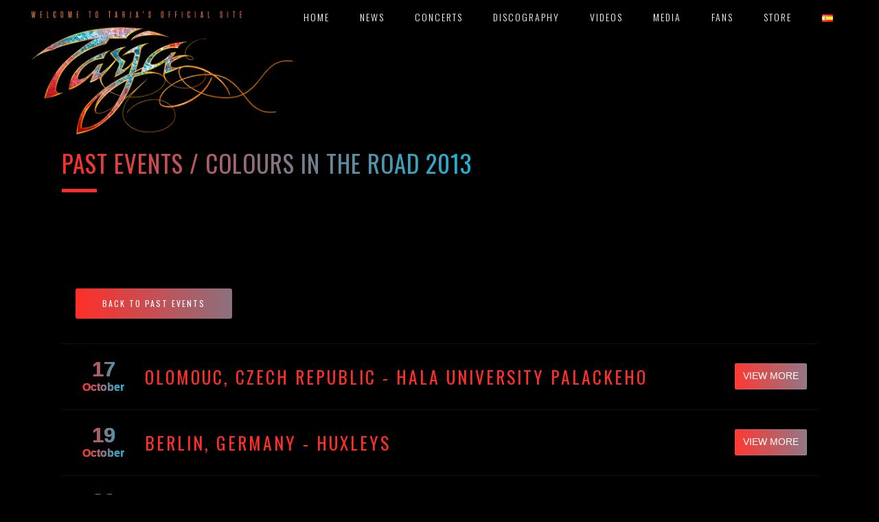

--- FILE ---
content_type: text/html; charset=UTF-8
request_url: https://tarjaturunen.com/past-events-colours-in-the-road-2013/
body_size: 26339
content:
	<!DOCTYPE html>
<html lang="en-GB">
<head>
	<meta charset="UTF-8" />
	
				<meta name="viewport" content="width=device-width,initial-scale=1,user-scalable=no">
		
                            <meta name="description" content="Official website of Tarja Turunen—Finnish soprano and former Nightwish vocalist. News, tour dates, releases, videos, photos, official store, and management contact.">
            
                            <meta name="keywords" content="Tarja Turunen, Nightwish, soprano, symphonic metal, symphonic rock, Finnish singer, concerts, tour dates, tickets, discography, releases, videos, photos, official store, merchandise, management, booking, Outlanders, My Winter Storm, Colours in the Dark, In the Raw, Act I, Act II, Ave Maria en Plein Air">
            
	<link rel="profile" href="http://gmpg.org/xfn/11" />
	<link rel="pingback" href="https://tarjaturunen.com/xmlrpc.php" />

	<title>Tarja Turunen | PAST EVENTS / COLOURS IN THE ROAD 2013</title>
<meta name='robots' content='max-image-preview:large' />
<link rel='dns-prefetch' href='//fonts.googleapis.com' />
<link rel="alternate" type="application/rss+xml" title="Tarja Turunen &raquo; Feed" href="https://tarjaturunen.com/feed/" />
<link rel="alternate" type="application/rss+xml" title="Tarja Turunen &raquo; Comments Feed" href="https://tarjaturunen.com/comments/feed/" />
<link rel="alternate" type="application/rss+xml" title="Tarja Turunen &raquo; PAST EVENTS / COLOURS IN THE ROAD 2013 Comments Feed" href="https://tarjaturunen.com/past-events-colours-in-the-road-2013/feed/" />
<link rel="alternate" title="oEmbed (JSON)" type="application/json+oembed" href="https://tarjaturunen.com/wp-json/oembed/1.0/embed?url=https%3A%2F%2Ftarjaturunen.com%2Fpast-events-colours-in-the-road-2013%2F&#038;lang=en" />
<link rel="alternate" title="oEmbed (XML)" type="text/xml+oembed" href="https://tarjaturunen.com/wp-json/oembed/1.0/embed?url=https%3A%2F%2Ftarjaturunen.com%2Fpast-events-colours-in-the-road-2013%2F&#038;format=xml&#038;lang=en" />
<style id='wp-img-auto-sizes-contain-inline-css' type='text/css'>
img:is([sizes=auto i],[sizes^="auto," i]){contain-intrinsic-size:3000px 1500px}
/*# sourceURL=wp-img-auto-sizes-contain-inline-css */
</style>
<style id='wp-emoji-styles-inline-css' type='text/css'>

	img.wp-smiley, img.emoji {
		display: inline !important;
		border: none !important;
		box-shadow: none !important;
		height: 1em !important;
		width: 1em !important;
		margin: 0 0.07em !important;
		vertical-align: -0.1em !important;
		background: none !important;
		padding: 0 !important;
	}
/*# sourceURL=wp-emoji-styles-inline-css */
</style>
<style id='wp-block-library-inline-css' type='text/css'>
:root{--wp-block-synced-color:#7a00df;--wp-block-synced-color--rgb:122,0,223;--wp-bound-block-color:var(--wp-block-synced-color);--wp-editor-canvas-background:#ddd;--wp-admin-theme-color:#007cba;--wp-admin-theme-color--rgb:0,124,186;--wp-admin-theme-color-darker-10:#006ba1;--wp-admin-theme-color-darker-10--rgb:0,107,160.5;--wp-admin-theme-color-darker-20:#005a87;--wp-admin-theme-color-darker-20--rgb:0,90,135;--wp-admin-border-width-focus:2px}@media (min-resolution:192dpi){:root{--wp-admin-border-width-focus:1.5px}}.wp-element-button{cursor:pointer}:root .has-very-light-gray-background-color{background-color:#eee}:root .has-very-dark-gray-background-color{background-color:#313131}:root .has-very-light-gray-color{color:#eee}:root .has-very-dark-gray-color{color:#313131}:root .has-vivid-green-cyan-to-vivid-cyan-blue-gradient-background{background:linear-gradient(135deg,#00d084,#0693e3)}:root .has-purple-crush-gradient-background{background:linear-gradient(135deg,#34e2e4,#4721fb 50%,#ab1dfe)}:root .has-hazy-dawn-gradient-background{background:linear-gradient(135deg,#faaca8,#dad0ec)}:root .has-subdued-olive-gradient-background{background:linear-gradient(135deg,#fafae1,#67a671)}:root .has-atomic-cream-gradient-background{background:linear-gradient(135deg,#fdd79a,#004a59)}:root .has-nightshade-gradient-background{background:linear-gradient(135deg,#330968,#31cdcf)}:root .has-midnight-gradient-background{background:linear-gradient(135deg,#020381,#2874fc)}:root{--wp--preset--font-size--normal:16px;--wp--preset--font-size--huge:42px}.has-regular-font-size{font-size:1em}.has-larger-font-size{font-size:2.625em}.has-normal-font-size{font-size:var(--wp--preset--font-size--normal)}.has-huge-font-size{font-size:var(--wp--preset--font-size--huge)}.has-text-align-center{text-align:center}.has-text-align-left{text-align:left}.has-text-align-right{text-align:right}.has-fit-text{white-space:nowrap!important}#end-resizable-editor-section{display:none}.aligncenter{clear:both}.items-justified-left{justify-content:flex-start}.items-justified-center{justify-content:center}.items-justified-right{justify-content:flex-end}.items-justified-space-between{justify-content:space-between}.screen-reader-text{border:0;clip-path:inset(50%);height:1px;margin:-1px;overflow:hidden;padding:0;position:absolute;width:1px;word-wrap:normal!important}.screen-reader-text:focus{background-color:#ddd;clip-path:none;color:#444;display:block;font-size:1em;height:auto;left:5px;line-height:normal;padding:15px 23px 14px;text-decoration:none;top:5px;width:auto;z-index:100000}html :where(.has-border-color){border-style:solid}html :where([style*=border-top-color]){border-top-style:solid}html :where([style*=border-right-color]){border-right-style:solid}html :where([style*=border-bottom-color]){border-bottom-style:solid}html :where([style*=border-left-color]){border-left-style:solid}html :where([style*=border-width]){border-style:solid}html :where([style*=border-top-width]){border-top-style:solid}html :where([style*=border-right-width]){border-right-style:solid}html :where([style*=border-bottom-width]){border-bottom-style:solid}html :where([style*=border-left-width]){border-left-style:solid}html :where(img[class*=wp-image-]){height:auto;max-width:100%}:where(figure){margin:0 0 1em}html :where(.is-position-sticky){--wp-admin--admin-bar--position-offset:var(--wp-admin--admin-bar--height,0px)}@media screen and (max-width:600px){html :where(.is-position-sticky){--wp-admin--admin-bar--position-offset:0px}}

/*# sourceURL=wp-block-library-inline-css */
</style><style id='global-styles-inline-css' type='text/css'>
:root{--wp--preset--aspect-ratio--square: 1;--wp--preset--aspect-ratio--4-3: 4/3;--wp--preset--aspect-ratio--3-4: 3/4;--wp--preset--aspect-ratio--3-2: 3/2;--wp--preset--aspect-ratio--2-3: 2/3;--wp--preset--aspect-ratio--16-9: 16/9;--wp--preset--aspect-ratio--9-16: 9/16;--wp--preset--color--black: #000000;--wp--preset--color--cyan-bluish-gray: #abb8c3;--wp--preset--color--white: #ffffff;--wp--preset--color--pale-pink: #f78da7;--wp--preset--color--vivid-red: #cf2e2e;--wp--preset--color--luminous-vivid-orange: #ff6900;--wp--preset--color--luminous-vivid-amber: #fcb900;--wp--preset--color--light-green-cyan: #7bdcb5;--wp--preset--color--vivid-green-cyan: #00d084;--wp--preset--color--pale-cyan-blue: #8ed1fc;--wp--preset--color--vivid-cyan-blue: #0693e3;--wp--preset--color--vivid-purple: #9b51e0;--wp--preset--gradient--vivid-cyan-blue-to-vivid-purple: linear-gradient(135deg,rgb(6,147,227) 0%,rgb(155,81,224) 100%);--wp--preset--gradient--light-green-cyan-to-vivid-green-cyan: linear-gradient(135deg,rgb(122,220,180) 0%,rgb(0,208,130) 100%);--wp--preset--gradient--luminous-vivid-amber-to-luminous-vivid-orange: linear-gradient(135deg,rgb(252,185,0) 0%,rgb(255,105,0) 100%);--wp--preset--gradient--luminous-vivid-orange-to-vivid-red: linear-gradient(135deg,rgb(255,105,0) 0%,rgb(207,46,46) 100%);--wp--preset--gradient--very-light-gray-to-cyan-bluish-gray: linear-gradient(135deg,rgb(238,238,238) 0%,rgb(169,184,195) 100%);--wp--preset--gradient--cool-to-warm-spectrum: linear-gradient(135deg,rgb(74,234,220) 0%,rgb(151,120,209) 20%,rgb(207,42,186) 40%,rgb(238,44,130) 60%,rgb(251,105,98) 80%,rgb(254,248,76) 100%);--wp--preset--gradient--blush-light-purple: linear-gradient(135deg,rgb(255,206,236) 0%,rgb(152,150,240) 100%);--wp--preset--gradient--blush-bordeaux: linear-gradient(135deg,rgb(254,205,165) 0%,rgb(254,45,45) 50%,rgb(107,0,62) 100%);--wp--preset--gradient--luminous-dusk: linear-gradient(135deg,rgb(255,203,112) 0%,rgb(199,81,192) 50%,rgb(65,88,208) 100%);--wp--preset--gradient--pale-ocean: linear-gradient(135deg,rgb(255,245,203) 0%,rgb(182,227,212) 50%,rgb(51,167,181) 100%);--wp--preset--gradient--electric-grass: linear-gradient(135deg,rgb(202,248,128) 0%,rgb(113,206,126) 100%);--wp--preset--gradient--midnight: linear-gradient(135deg,rgb(2,3,129) 0%,rgb(40,116,252) 100%);--wp--preset--font-size--small: 13px;--wp--preset--font-size--medium: 20px;--wp--preset--font-size--large: 36px;--wp--preset--font-size--x-large: 42px;--wp--preset--spacing--20: 0.44rem;--wp--preset--spacing--30: 0.67rem;--wp--preset--spacing--40: 1rem;--wp--preset--spacing--50: 1.5rem;--wp--preset--spacing--60: 2.25rem;--wp--preset--spacing--70: 3.38rem;--wp--preset--spacing--80: 5.06rem;--wp--preset--shadow--natural: 6px 6px 9px rgba(0, 0, 0, 0.2);--wp--preset--shadow--deep: 12px 12px 50px rgba(0, 0, 0, 0.4);--wp--preset--shadow--sharp: 6px 6px 0px rgba(0, 0, 0, 0.2);--wp--preset--shadow--outlined: 6px 6px 0px -3px rgb(255, 255, 255), 6px 6px rgb(0, 0, 0);--wp--preset--shadow--crisp: 6px 6px 0px rgb(0, 0, 0);}:where(.is-layout-flex){gap: 0.5em;}:where(.is-layout-grid){gap: 0.5em;}body .is-layout-flex{display: flex;}.is-layout-flex{flex-wrap: wrap;align-items: center;}.is-layout-flex > :is(*, div){margin: 0;}body .is-layout-grid{display: grid;}.is-layout-grid > :is(*, div){margin: 0;}:where(.wp-block-columns.is-layout-flex){gap: 2em;}:where(.wp-block-columns.is-layout-grid){gap: 2em;}:where(.wp-block-post-template.is-layout-flex){gap: 1.25em;}:where(.wp-block-post-template.is-layout-grid){gap: 1.25em;}.has-black-color{color: var(--wp--preset--color--black) !important;}.has-cyan-bluish-gray-color{color: var(--wp--preset--color--cyan-bluish-gray) !important;}.has-white-color{color: var(--wp--preset--color--white) !important;}.has-pale-pink-color{color: var(--wp--preset--color--pale-pink) !important;}.has-vivid-red-color{color: var(--wp--preset--color--vivid-red) !important;}.has-luminous-vivid-orange-color{color: var(--wp--preset--color--luminous-vivid-orange) !important;}.has-luminous-vivid-amber-color{color: var(--wp--preset--color--luminous-vivid-amber) !important;}.has-light-green-cyan-color{color: var(--wp--preset--color--light-green-cyan) !important;}.has-vivid-green-cyan-color{color: var(--wp--preset--color--vivid-green-cyan) !important;}.has-pale-cyan-blue-color{color: var(--wp--preset--color--pale-cyan-blue) !important;}.has-vivid-cyan-blue-color{color: var(--wp--preset--color--vivid-cyan-blue) !important;}.has-vivid-purple-color{color: var(--wp--preset--color--vivid-purple) !important;}.has-black-background-color{background-color: var(--wp--preset--color--black) !important;}.has-cyan-bluish-gray-background-color{background-color: var(--wp--preset--color--cyan-bluish-gray) !important;}.has-white-background-color{background-color: var(--wp--preset--color--white) !important;}.has-pale-pink-background-color{background-color: var(--wp--preset--color--pale-pink) !important;}.has-vivid-red-background-color{background-color: var(--wp--preset--color--vivid-red) !important;}.has-luminous-vivid-orange-background-color{background-color: var(--wp--preset--color--luminous-vivid-orange) !important;}.has-luminous-vivid-amber-background-color{background-color: var(--wp--preset--color--luminous-vivid-amber) !important;}.has-light-green-cyan-background-color{background-color: var(--wp--preset--color--light-green-cyan) !important;}.has-vivid-green-cyan-background-color{background-color: var(--wp--preset--color--vivid-green-cyan) !important;}.has-pale-cyan-blue-background-color{background-color: var(--wp--preset--color--pale-cyan-blue) !important;}.has-vivid-cyan-blue-background-color{background-color: var(--wp--preset--color--vivid-cyan-blue) !important;}.has-vivid-purple-background-color{background-color: var(--wp--preset--color--vivid-purple) !important;}.has-black-border-color{border-color: var(--wp--preset--color--black) !important;}.has-cyan-bluish-gray-border-color{border-color: var(--wp--preset--color--cyan-bluish-gray) !important;}.has-white-border-color{border-color: var(--wp--preset--color--white) !important;}.has-pale-pink-border-color{border-color: var(--wp--preset--color--pale-pink) !important;}.has-vivid-red-border-color{border-color: var(--wp--preset--color--vivid-red) !important;}.has-luminous-vivid-orange-border-color{border-color: var(--wp--preset--color--luminous-vivid-orange) !important;}.has-luminous-vivid-amber-border-color{border-color: var(--wp--preset--color--luminous-vivid-amber) !important;}.has-light-green-cyan-border-color{border-color: var(--wp--preset--color--light-green-cyan) !important;}.has-vivid-green-cyan-border-color{border-color: var(--wp--preset--color--vivid-green-cyan) !important;}.has-pale-cyan-blue-border-color{border-color: var(--wp--preset--color--pale-cyan-blue) !important;}.has-vivid-cyan-blue-border-color{border-color: var(--wp--preset--color--vivid-cyan-blue) !important;}.has-vivid-purple-border-color{border-color: var(--wp--preset--color--vivid-purple) !important;}.has-vivid-cyan-blue-to-vivid-purple-gradient-background{background: var(--wp--preset--gradient--vivid-cyan-blue-to-vivid-purple) !important;}.has-light-green-cyan-to-vivid-green-cyan-gradient-background{background: var(--wp--preset--gradient--light-green-cyan-to-vivid-green-cyan) !important;}.has-luminous-vivid-amber-to-luminous-vivid-orange-gradient-background{background: var(--wp--preset--gradient--luminous-vivid-amber-to-luminous-vivid-orange) !important;}.has-luminous-vivid-orange-to-vivid-red-gradient-background{background: var(--wp--preset--gradient--luminous-vivid-orange-to-vivid-red) !important;}.has-very-light-gray-to-cyan-bluish-gray-gradient-background{background: var(--wp--preset--gradient--very-light-gray-to-cyan-bluish-gray) !important;}.has-cool-to-warm-spectrum-gradient-background{background: var(--wp--preset--gradient--cool-to-warm-spectrum) !important;}.has-blush-light-purple-gradient-background{background: var(--wp--preset--gradient--blush-light-purple) !important;}.has-blush-bordeaux-gradient-background{background: var(--wp--preset--gradient--blush-bordeaux) !important;}.has-luminous-dusk-gradient-background{background: var(--wp--preset--gradient--luminous-dusk) !important;}.has-pale-ocean-gradient-background{background: var(--wp--preset--gradient--pale-ocean) !important;}.has-electric-grass-gradient-background{background: var(--wp--preset--gradient--electric-grass) !important;}.has-midnight-gradient-background{background: var(--wp--preset--gradient--midnight) !important;}.has-small-font-size{font-size: var(--wp--preset--font-size--small) !important;}.has-medium-font-size{font-size: var(--wp--preset--font-size--medium) !important;}.has-large-font-size{font-size: var(--wp--preset--font-size--large) !important;}.has-x-large-font-size{font-size: var(--wp--preset--font-size--x-large) !important;}
/*# sourceURL=global-styles-inline-css */
</style>

<style id='classic-theme-styles-inline-css' type='text/css'>
/*! This file is auto-generated */
.wp-block-button__link{color:#fff;background-color:#32373c;border-radius:9999px;box-shadow:none;text-decoration:none;padding:calc(.667em + 2px) calc(1.333em + 2px);font-size:1.125em}.wp-block-file__button{background:#32373c;color:#fff;text-decoration:none}
/*# sourceURL=/wp-includes/css/classic-themes.min.css */
</style>
<link rel='stylesheet' id='contact-form-7-css' href='https://tarjaturunen.com/wp-content/plugins/contact-form-7/includes/css/styles.css?ver=6.1.4' type='text/css' media='all' />
<link rel='stylesheet' id='sr7css-css' href='//tarjaturunen.com/wp-content/plugins/revslider/public/css/sr7.css?ver=6.7.18' type='text/css' media='all' />
<link rel='stylesheet' id='wcs-timetable-css' href='https://tarjaturunen.com/wp-content/plugins/weekly-class/assets/front/css/timetable.css?ver=742511006' type='text/css' media='all' />
<style id='wcs-timetable-inline-css' type='text/css'>
.wcs-single__action .wcs-btn--action{color:rgba( 0,0,0,0.75);background-color:#a3a3a3}
/*# sourceURL=wcs-timetable-inline-css */
</style>
<link rel='stylesheet' id='mediaelement-css' href='https://tarjaturunen.com/wp-includes/js/mediaelement/mediaelementplayer-legacy.min.css?ver=4.2.17' type='text/css' media='all' />
<link rel='stylesheet' id='wp-mediaelement-css' href='https://tarjaturunen.com/wp-includes/js/mediaelement/wp-mediaelement.min.css?ver=6.9' type='text/css' media='all' />
<link rel='stylesheet' id='bridge-default-style-css' href='https://tarjaturunen.com/wp-content/themes/bridge/style.css?ver=6.9' type='text/css' media='all' />
<link rel='stylesheet' id='bridge-qode-font_awesome-css' href='https://tarjaturunen.com/wp-content/themes/bridge/css/font-awesome/css/font-awesome.min.css?ver=6.9' type='text/css' media='all' />
<link rel='stylesheet' id='bridge-stylesheet-css' href='https://tarjaturunen.com/wp-content/themes/bridge/css/stylesheet.min.css?ver=6.9' type='text/css' media='all' />
<style id='bridge-stylesheet-inline-css' type='text/css'>
 .page-id-17659 .content > .content_inner > .container, .page-id-17659 .content > .content_inner > .full_width { background-color: #111111;}

  .page-id-17659.disabled_footer_top .footer_top_holder, .page-id-17659.disabled_footer_bottom .footer_bottom_holder { display: none;}


/*# sourceURL=bridge-stylesheet-inline-css */
</style>
<link rel='stylesheet' id='bridge-print-css' href='https://tarjaturunen.com/wp-content/themes/bridge/css/print.css?ver=6.9' type='text/css' media='all' />
<link rel='stylesheet' id='bridge-style-dynamic-css' href='https://tarjaturunen.com/wp-content/themes/bridge/css/style_dynamic.css?ver=1769015157' type='text/css' media='all' />
<link rel='stylesheet' id='bridge-responsive-css' href='https://tarjaturunen.com/wp-content/themes/bridge/css/responsive.min.css?ver=6.9' type='text/css' media='all' />
<link rel='stylesheet' id='bridge-style-dynamic-responsive-css' href='https://tarjaturunen.com/wp-content/themes/bridge/css/style_dynamic_responsive.css?ver=1769015157' type='text/css' media='all' />
<style id='bridge-style-dynamic-responsive-inline-css' type='text/css'>
/* ===========================================
   TARJA – CSS FINAL (PROD) — DS4 08/10/2025
   Mantiene todo lo existente + agrega gradientes
   =========================================== */

/* ===== BASE / AJUSTES VARIOS (intacto) ===== */
.touch .popup_menu_holder_outer{display:none;}
.touch .popup_menu_opened .popup_menu_holder_outer{display:block;}

.cover_boxes ul li .box .box_content{top:0;}
.cover_boxes ul li .box .qbutton{margin-top:18px;}

.drop_down .second .inner .widget{padding-bottom:13px;}
.drop_down .second .inner .widget a{padding:0 !important;}

.google_map{margin:0;}
.slider_content .separator.small{height:7px;}

@media screen and (min-width:1100px){
  div.section.iconsoverslider{
    margin-top:-203px; z-index:100;
    background-color:rgba(17,17,17,.5) !important;
  }
}

.carousel .item .text .separator{margin-top:20px;margin-bottom:21px;}
div#qode-home-slider-5{background-color:#111;}

.footer_top{
  background:url('http://21l.eaa.mytemp.website/wp-content/uploads/2023/01/background_inthe_raw_footer_2023_new.jpeg') no-repeat 0 0;
  background-size:cover;
}

.carousel-inner .slider_content .text .qbutton.green{
  background-color:#406a83 !important;border-color:#406a83 !important;color:#fff;
}
.carousel-inner .slider_content .text .qbutton.green:hover{
  background-color:#fff !important;border-color:#fff !important;color:#dfc01b !important;
}

.qbutton{padding:0 39px;}
.call_to_action .column2.button_wrapper .qbutton{top:0;}

.light:not(.sticky):not(.scrolled) nav.main_menu>ul>li>a:hover,
.light:not(.sticky):not(.scrolled) nav.main_menu>ul>li.active>a{color:#406a83;}

.portfolio_detail h6{font-size:14px;}
.social_share_title{color:#fefefe;font-style:italic;font-size:16px;}
.side_menu_button .popup_menu:hover{color:#406a83 !important;}

nav.mobile_menu ul li a,nav.mobile_menu ul li h3{text-transform:uppercase;color:#a17732 !important;}

.contact_form{margin-bottom:80px;}

.blog_holder article .post_info .time,
.blog_holder article .post_info .post_author{display:none;}
.blog_holder .post_excerpt{padding:20px;}
.single-post .blog_holder.blog_single{padding-top:30px !important;}
.wcs-more.wcs-more{display:none !important;}
.blog_holder article .post_info{display:none !important;}
.blog_holder.blog_single article h2{padding-bottom:20px !important;}

.wcs-class__meta .wcs-class__title + p,
.wcs-single__starting,.wcs-single__date,.wcs-class__time-duration{display:none !important;}
.wcs-timetable--list .wcs-class__time{font-weight:bold;}

/* ===========================================
   BRAND GRADIENT (unificado)
   =========================================== */
:root{
  /* rojo de inicio pedido: #ff2e28 */
  --brand-grad: linear-gradient(90deg,#ff2e28 0%,#19b3d6 100%);
}

/* ===========================================
   MENÚ BRIDGE/QODE — degradé SOLO en hover
   (no altera estados activos)
   =========================================== */
.header_bottom nav.main_menu > ul > li > a,
.qodef-header .qodef-main-menu > ul > li > a{
  display:block;padding:0 22px;background:none !important;
  position:relative;color:#fff !important;z-index:1;
}
.header_bottom nav.main_menu > ul > li:hover > a,
.qodef-header .qodef-main-menu > ul > li:hover > a{
  background-image:var(--brand-grad) !important;
  background-repeat:no-repeat !important;
  background-size:100% 100% !important;
  background-color:transparent !important;
  color:#fff !important;
}
.header_bottom nav.main_menu > ul > li.active > a,
.header_bottom nav.main_menu > ul > li.current-menu-item > a,
.header_bottom nav.main_menu > ul > li.current-menu-ancestor > a,
.qodef-header .qodef-main-menu > ul > li.qodef-active-item > a,
.qodef-header .qodef-main-menu > ul > li.current-menu-item > a,
.qodef-header .qodef-main-menu > ul > li.current-menu-ancestor > a{
  background:none !important;color:inherit !important;
}
.header_bottom nav.main_menu > ul > li:hover > a,
.header_bottom nav.main_menu > ul > li.active:hover > a,
.header_bottom nav.main_menu > ul > li.current-menu-item:hover > a,
.header_bottom nav.main_menu > ul > li.current-menu-ancestor:hover > a,
.qodef-header .qodef-main-menu > ul > li:hover > a,
.qodef-header .qodef-main-menu > ul > li.qodef-active-item:hover > a,
.qodef-header .qodef-main-menu > ul > li.current-menu-item:hover > a,
.qodef-header .qodef-main-menu > ul > li.current-menu-ancestor:hover > a{
  background-image:var(--brand-grad) !important;
  background-repeat:no-repeat !important;
  background-size:100% 100% !important;
  color:#fff !important;
}

/* ===========================================
   CUSTOM SOCIAL ICONS — sin máscaras
   OFF sólido (#da3443) -> ON gradiente (var(--brand-grad))
   =========================================== */
.icon-bar-custom{
  --off:#da3443; --on:var(--brand-grad);
  display:flex;justify-content:center;align-items:center;
  flex-wrap:wrap;gap:20px;padding:20px 0;margin:0 auto;text-align:center;
}
.icon-bar-custom a{
  position:relative;display:inline-flex;align-items:center;justify-content:center;line-height:0;
}
.icon-bar-custom a img{
  display:block;width:48px;height:auto;z-index:1;
  transition:transform .25s ease,opacity .25s ease;
}
/* halo centrado detrás del ícono, sin tapar clic/touch */
.icon-bar-custom a::after{
  content:"";position:absolute;left:50%;top:50%;transform:translate(-50%,-50%);
  width:calc(100% + 12px);height:calc(100% + 12px);border-radius:50%;
  background:var(--off);transition:background .25s ease;pointer-events:none;z-index:0;
}
.icon-bar-custom a:hover::after,
.icon-bar-custom a:focus-visible::after{background:var(--on);}
.icon-bar-custom a:hover img,
.icon-bar-custom a:focus-visible img{transform:none;opacity:1;}

/* ===========================================
   H2 con texto en gradiente (sin clases extra)
   =========================================== */
h2{ color:#ff2e28; } /* fallback sólido */
@supports ((-webkit-background-clip:text) or (background-clip:text)){
  h2{
    background-image:var(--brand-grad);
    -webkit-background-clip:text; background-clip:text;
    -webkit-text-fill-color:transparent; color:transparent;
    display:inline-block;
  }
}

/* ===========================================
   BOTÓN por ID (sin clase extra)
   Asignar ID: btn-grad-1 (sin # en el campo)
   =========================================== */
#btn-grad-1{
  background-image:var(--brand-grad) !important;
  background-color:transparent !important;
  color:#fff !important;border:0 !important;text-shadow:none !important;
  background-size:200% 100%;background-position:0 0;
  transition:background-position .35s ease,transform .06s ease-in-out,filter .2s ease;
}
#btn-grad-1:hover{background-position:100% 0;filter:brightness(1.05);}
#btn-grad-1:focus-visible{outline:none;box-shadow:0 0 0 3px rgba(255,46,40,.35);}
#btn-grad-1:active{transform:translateY(1px);}


/* ===== Page Title (área de título Bridge) ===== */
.title h1,
.qodef-title .qodef-title-inner h1{
  color:#ff2e28; /* fallback sólido */
}
@supports ((-webkit-background-clip:text) or (background-clip:text)){
  .title h1,
  .qodef-title .qodef-title-inner h1{
    background-image: var(--brand-grad);
    -webkit-background-clip: text; background-clip: text;
    -webkit-text-fill-color: transparent; color: transparent;
    display:inline-block;
    text-shadow:none !important;
  }
}

/* ===== Headings dentro del contenido (subtítulos) ===== */
.qodef-content h2,
.content h2,
.wpb_text_column h2{
  color:#ff2e28; /* fallback */
}
@supports ((-webkit-background-clip:text) or (background-clip:text)){
  .qodef-content h2,
  .content h2,
  .wpb_text_column h2{
    background-image: var(--brand-grad);
    -webkit-background-clip: text; background-clip: text;
    -webkit-text-fill-color: transparent; color: transparent;
    display:inline-block;
    text-shadow:none !important;
  }
}

/* H3 en HOME con gradiente (incluye links) */
.home .wpb_text_column h3,
.home .wpb_text_column h3 a,
.home .content h3,
.home .content h3 a,
.home .blog_holder article .post_title h3,
.home .blog_holder article .post_title h3 a{
  color:#ff2e28; /* fallback */
}

@supports ((-webkit-background-clip:text) or (background-clip:text)){
  .home .wpb_text_column h3,
  .home .wpb_text_column h3 a,
  .home .content h3,
  .home .content h3 a,
  .home .blog_holder article .post_title h3,
  .home .blog_holder article .post_title h3 a{
    background-image: var(--brand-grad);
    -webkit-background-clip:text; background-clip:text;
    -webkit-text-fill-color: transparent !important; color: transparent !important;
    display:inline-block;
    text-shadow:none !important;
  }
}

/* ===== Botones globales con el gradiente de marca ===== */
:root{ --brand-grad: linear-gradient(90deg,#ff2e28 0%, #19b3d6 100%); }

/* Bridge/Qode */
.qbutton,
a.qbutton,
input.qbutton{
  background-image: var(--brand-grad) !important;
  background-color: transparent !important;
  color:#fff !important;
  border:0 !important;
  text-shadow:none !important;
  box-shadow:none !important;
  background-size:200% 100%;
  background-position:0 0;
  transition: background-position .35s ease, filter .2s ease, transform .06s ease-in-out;
}
.qbutton:hover,
a.qbutton:hover,
input.qbutton:hover{
  background-position:100% 0;
  filter:brightness(1.05);
  color:#fff !important;
}

/* Forzá variantes de color del theme a usar el gradiente */
.qbutton.white,
.qbutton.green,
.qbutton.default,
.qbutton.transparent,
.qbutton.solid{
  background-image: var(--brand-grad) !important;
  background-color: transparent !important;
  color:#fff !important;
  border-color: transparent !important;
}

/* WPBakery Button */
.vc_general.vc_btn3{
  background-image: var(--brand-grad) !important;
  background-color: transparent !important;
  color:#fff !important;
  border:0 !important;
  background-size:200% 100%;
  background-position:0 0;
  transition: background-position .35s ease, filter .2s ease, transform .06s ease-in-out;
}
.vc_general.vc_btn3:hover{
  background-position:100% 0;
  filter:brightness(1.05);
  color:#fff !important;
}

/* WooCommerce (por si se usa la sección Store interna) */
.woocommerce a.button,
.woocommerce button.button,
.woocommerce input.button,
.woocommerce .button,
.woocommerce .button.alt,
.woocommerce a.button.alt{
  background-image: var(--brand-grad) !important;
  background-color: transparent !important;
  color:#fff !important;
  border:0 !important;
  background-size:200% 100%;
  background-position:0 0;
  transition: background-position .35s ease, filter .2s ease, transform .06s ease-in-out;
}
.woocommerce a.button:hover,
.woocommerce button.button:hover,
.woocommerce input.button:hover,
.woocommerce .button:hover,
.woocommerce .button.alt:hover,
.woocommerce a.button.alt:hover{
  background-position:100% 0;
  filter:brightness(1.05);
  color:#fff !important;
}

/* Accesibilidad/focus */
.qbutton:focus-visible,
.vc_general.vc_btn3:focus-visible,
.woocommerce .button:focus-visible{
  outline:none;
  box-shadow:0 0 0 3px rgba(255,46,40,.35);
}
.qbutton:active,
.vc_general.vc_btn3:active,
.woocommerce .button:active{ transform:translateY(1px); }


/* Separators "small" en títulos (área de título + dentro del contenido) */
.title .separator.small,
.qodef-title .qodef-title-inner .separator.small,
.qodef-content .separator.small,
.content .separator.small,
.wpb_text_column .separator.small {
  background: #ff2e28 !important;   /* rojo pedido */
  border-color: #ff2e28 !important;  /* por si esa variante usa borde */
}

/* (opcional) si preferís el gradiente en vez de rojo, descomenta: */
/*
.title .separator.small,
.qodef-title .qodef-title-inner .separator.small,
.qodef-content .separator.small,
.content .separator.small,
.wpb_text_column .separator.small {
  background-image: var(--brand-grad) !important;
}
*/


/* === Events Schedule: fechas con gradiente === */
.wcs-timetable .wcs-class__time,
.wcs-timetable .wcs-class__time *{
  color:#ff2e28 !important; /* fallback sólido */
}

@supports ((-webkit-background-clip:text) or (background-clip:text)){
  .wcs-timetable .wcs-class__time,
  .wcs-timetable .wcs-class__time *{
    background-image: var(--brand-grad); /* usa #ff2e28 -> #19b3d6 */
    -webkit-background-clip: text;
            background-clip: text;
    -webkit-text-fill-color: transparent !important;
            color: transparent !important;
    display: inline-block;
    text-shadow: none !important;
  }
}

/* ===== Events Schedule (wcs) — Botones con gradiente de marca ===== */
:root{ --brand-grad: linear-gradient(90deg,#ff2e28 0%, #19b3d6 100%); }

/* Base y acción: reemplaza el dorado */
.wcs-timetable .wcs-btn,
.wcs-timetable .wcs-btn--action{
  background-image: var(--brand-grad) !important;
  background-color: transparent !important;
  color:#fff !important;
  border:0 !important;
  background-size:200% 100%;
  background-position:0 0;
  transition: background-position .35s ease, filter .2s ease, transform .06s ease-in-out;
}

/* Hover/active */
.wcs-timetable .wcs-btn:hover,
.wcs-timetable .wcs-btn--action:hover{
  background-position:100% 0;
  filter:brightness(1.05);
  color:#fff !important;
}
.wcs-timetable .wcs-btn:active,
.wcs-timetable .wcs-btn--action:active{ transform:translateY(1px); }

/* Focus accesible */
.wcs-timetable .wcs-btn:focus-visible,
.wcs-timetable .wcs-btn--action:focus-visible{
  outline:none;
  box-shadow:0 0 0 3px rgba(255,46,40,.35);
}


/* Mobile menu: rojo o gradiente como marca */
nav.mobile_menu ul li a,
nav.mobile_menu ul li h3{
  color:#ff2e28 !important; /* sólido */
}

/* (opcional) texto con gradiente en mobile */
@supports ((-webkit-background-clip:text) or (background-clip:text)){
  nav.mobile_menu ul li a,
  nav.mobile_menu ul li h3{
    background-image: var(--brand-grad);
    -webkit-background-clip:text; background-clip:text;
    -webkit-text-fill-color: transparent !important; color: transparent !important;
  }
}

/* Flechas/caret y separadores */
nav.mobile_menu ul li .mobile_arrow,
nav.mobile_menu ul li .mobile_arrow span{ color:#ff2e28 !important; border-color:#ff2e28 !important; }

nav.mobile_menu ul li{ border-bottom:1px solid #ff2e28 !important; }


/* FIX: Social icons row sin solape y con poco aire */
.section.vc_custom_1749046777512{
  margin-top: 0 !important;        /* NO overlap con el slider */
  margin-bottom: 0 !important;     /* pegado al contenido siguiente */
  padding-top: 8px !important;
  padding-bottom: 8px !important;
}

/* Quita rellenos/márgenes internos de esa fila */
.section.vc_custom_1749046777512 .container,
.section.vc_custom_1749046777512 .container_inner,
.section.vc_custom_1749046777512 .vc_row,
.section.vc_custom_1749046777512 .wpb_row,
.section.vc_custom_1749046777512 .vc_column_container > .vc_column-inner{
  margin: 0 !important;
  padding-top: 0 !important;
  padding-bottom: 0 !important;
}

/* Evita salto en el bloque siguiente */
.section.vc_custom_1749046777512 + .vc_row,
.section.vc_custom_1749046777512 + .wpb_row,
.section.vc_custom_1749046777512 + .section{
  margin-top: 0 !important;
}

/* Social icons: 20px más cerca del banner en TODAS las vistas */
.section.vc_custom_1749046777512{
  margin-top: -20px !important;
}

/* Social icons — subir 20px y compactar en TODAS las versiones (EN/ES) */
.section.iconsoverslider,
.section.vc_custom_1749046704987{
  margin-top: -20px !important;
  margin-bottom: 0 !important;
  padding-top: 8px !important;
  padding-bottom: 8px !important;
}

/* Limpio rellenos/márgenes internos de esa fila */
.section.iconsoverslider .container,
.section.iconsoverslider .container_inner,
.section.iconsoverslider .vc_row,
.section.iconsoverslider .wpb_row,
.section.iconsoverslider .vc_column_container > .vc_column-inner,
.section.vc_custom_1749046704987 .container,
.section.vc_custom_1749046704987 .container_inner,
.section.vc_custom_1749046704987 .vc_row,
.section.vc_custom_1749046704987 .wpb_row,
.section.vc_custom_1749046704987 .vc_column_container > .vc_column-inner{
  margin-top: 0 !important;
  margin-bottom: 0 !important;
  padding-top: 0 !important;
  padding-bottom: 0 !important;
}

/* Evitar salto con el bloque que sigue */
.section.iconsoverslider + .vc_row,
.section.vc_custom_1749046704987 + .vc_row{
  margin-top: 0 !important;
}


/* Footer widget titles (h4) con el gradiente de marca */
.footer_top .widget_text h4,
.footer_top .textwidget h4,
.footer_top .widget h4{
  color:#ff2e28 !important; /* fallback sólido */
  text-shadow:none !important;
}

@supports ((-webkit-background-clip:text) or (background-clip:text)){
  .footer_top .widget_text h4,
  .footer_top .textwidget h4,
  .footer_top .widget h4{
    background-image: var(--brand-grad);
    -webkit-background-clip: text; background-clip: text;
    -webkit-text-fill-color: transparent !important; color: transparent !important;
    display:inline-block;
  }
}


/* =========================================================
   HOTFIX HOY — SOLO NEWS (HOME) -> COBRE
   No toca “UPCOMING CONCERTS” ni otros headings.
   ========================================================= */
:root{
  --news-copper:#EB8C68;
}

/* Títulos/links del bloque NEWS (blog cards en HOME) */
.home .blog_holder article .post_title a,
.home .blog_holder article h2,
.home .blog_holder article h2 a,
.home .blog_holder article h3,
.home .blog_holder article h3 a,
.home .latest_post_holder .latest_post_title a,
.home .latest_post_holder .latest_post_title a span{
  background:none !important;
  background-image:none !important;
  -webkit-background-clip:border-box !important;
          background-clip:border-box !important;
  -webkit-text-fill-color: var(--news-copper) !important;
          color: var(--news-copper) !important;
  text-shadow:none !important;
}

/* Si hay rojo inline SOLO dentro del bloque NEWS (blog_holder) -> cobre */
.home .blog_holder *[style*="color:#ff2e28"],
.home .blog_holder *[style*="color: #ff2e28"],
.home .blog_holder *[style*="color:rgb(255,46,40)"],
.home .blog_holder *[style*="color: rgb(255, 46, 40)"],
.home .blog_holder *[style*="color:#ff0000"],
.home .blog_holder *[style*="color: #ff0000"],
.home .blog_holder *[style*="color:rgb(255,0,0)"],
.home .blog_holder *[style*="color: rgb(255, 0, 0)"]{
  -webkit-text-fill-color: var(--news-copper) !important;
          color: var(--news-copper) !important;
}


/* =========================
   HOTFIX — NEWS (Latest Posts) -> COBRE
   ========================= */
:root{
  --copper-2:#EB8C68; /* cobre actual */
}

/* Títulos de NEWS (solo módulo latest posts) */
.latest_post_holder h4.latest_post_title,
.latest_post_holder h4.latest_post_title a,
.latest_post_holder .latest_post_title,
.latest_post_holder .latest_post_title a{
  color: var(--copper-2) !important;
  -webkit-text-fill-color: var(--copper-2) !important; /* por si algo aplica text-fill */
  background: none !important;
  text-shadow: none !important;
}

/* Hover (se mantiene cobre) */
.latest_post_holder h4.latest_post_title a:hover,
.latest_post_holder .latest_post_title a:hover{
  color: var(--copper-2) !important;
  -webkit-text-fill-color: var(--copper-2) !important;
}

/*# sourceURL=bridge-style-dynamic-responsive-inline-css */
</style>
<link rel='stylesheet' id='js_composer_front-css' href='https://tarjaturunen.com/wp-content/plugins/js_composer/assets/css/js_composer.min.css?ver=8.7.2' type='text/css' media='all' />
<link rel='stylesheet' id='bridge-style-handle-google-fonts-css' href='https://fonts.googleapis.com/css?family=Raleway%3A100%2C200%2C300%2C400%2C500%2C600%2C700%2C800%2C900%2C100italic%2C300italic%2C400italic%2C700italic%7COswald%3A100%2C200%2C300%2C400%2C500%2C600%2C700%2C800%2C900%2C100italic%2C300italic%2C400italic%2C700italic%7CCrete+Round%3A100%2C200%2C300%2C400%2C500%2C600%2C700%2C800%2C900%2C100italic%2C300italic%2C400italic%2C700italic&#038;subset=latin%2Clatin-ext&#038;ver=1.0.0' type='text/css' media='all' />
<link rel='stylesheet' id='bridge-core-dashboard-style-css' href='https://tarjaturunen.com/wp-content/plugins/bridge-core/modules/core-dashboard/assets/css/core-dashboard.min.css?ver=6.9' type='text/css' media='all' />
<link rel='stylesheet' id='font-awesome-css' href='https://tarjaturunen.com/wp-content/plugins/popup-anything-on-click/assets/css/font-awesome.min.css?ver=2.9.1' type='text/css' media='all' />
<link rel='stylesheet' id='popupaoc-public-style-css' href='https://tarjaturunen.com/wp-content/plugins/popup-anything-on-click/assets/css/popupaoc-public.css?ver=2.9.1' type='text/css' media='all' />
<script type="text/javascript" src="https://tarjaturunen.com/wp-includes/js/jquery/jquery.min.js?ver=3.7.1" id="jquery-core-js"></script>
<script type="text/javascript" src="https://tarjaturunen.com/wp-includes/js/jquery/jquery-migrate.min.js?ver=3.4.1" id="jquery-migrate-js"></script>
<script type="text/javascript" src="//tarjaturunen.com/wp-content/plugins/revslider/public/js/libs/tptools.js?ver=6.7.18" id="tp-tools-js" async="async" data-wp-strategy="async"></script>
<script type="text/javascript" src="//tarjaturunen.com/wp-content/plugins/revslider/public/js/sr7.js?ver=6.7.18" id="sr7-js" async="async" data-wp-strategy="async"></script>
<link rel="https://api.w.org/" href="https://tarjaturunen.com/wp-json/" /><link rel="alternate" title="JSON" type="application/json" href="https://tarjaturunen.com/wp-json/wp/v2/pages/17659" /><link rel="EditURI" type="application/rsd+xml" title="RSD" href="https://tarjaturunen.com/xmlrpc.php?rsd" />
<meta name="generator" content="WordPress 6.9" />
<link rel="canonical" href="https://tarjaturunen.com/past-events-colours-in-the-road-2013/" />
<link rel='shortlink' href='https://tarjaturunen.com/?p=17659' />
<style type="text/css" media="all" id="wcs_styles"></style><meta name="generator" content="Powered by WPBakery Page Builder - drag and drop page builder for WordPress."/>
<link rel="preconnect" href="https://fonts.googleapis.com">
<link rel="preconnect" href="https://fonts.gstatic.com/" crossorigin>
<meta name="generator" content="Powered by Slider Revolution 6.7.18 - responsive, Mobile-Friendly Slider Plugin for WordPress with comfortable drag and drop interface." />
<link rel="icon" href="https://tarjaturunen.com/wp-content/uploads/2024/09/cropped-logo_new_in_the_raw_up-32x32.png" sizes="32x32" />
<link rel="icon" href="https://tarjaturunen.com/wp-content/uploads/2024/09/cropped-logo_new_in_the_raw_up-192x192.png" sizes="192x192" />
<link rel="apple-touch-icon" href="https://tarjaturunen.com/wp-content/uploads/2024/09/cropped-logo_new_in_the_raw_up-180x180.png" />
<meta name="msapplication-TileImage" content="https://tarjaturunen.com/wp-content/uploads/2024/09/cropped-logo_new_in_the_raw_up-270x270.png" />
<script>
	window._tpt			??= {};
	window.SR7			??= {};
	_tpt.R				??= {};
	_tpt.R.fonts		??= {};
	_tpt.R.fonts.customFonts??= {};
	SR7.devMode			=  false;
	SR7.F 				??= {};
	SR7.G				??= {};
	SR7.LIB				??= {};
	SR7.E				??= {};
	SR7.E.gAddons		??= {};
	SR7.E.php 			??= {};
	SR7.E.nonce			= 'cac4626971';
	SR7.E.ajaxurl		= 'https://tarjaturunen.com/wp-admin/admin-ajax.php';
	SR7.E.resturl		= 'https://tarjaturunen.com/wp-json/';
	SR7.E.slug_path		= 'revslider/revslider.php';
	SR7.E.slug			= 'revslider';
	SR7.E.plugin_url	= 'https://tarjaturunen.com/wp-content/plugins/revslider/';
	SR7.E.wp_plugin_url = 'https://tarjaturunen.com/wp-content/plugins/';
	SR7.E.revision		= '6.7.18';
	SR7.E.fontBaseUrl	= '//fonts.googleapis.com/css2?family=';
	SR7.G.breakPoints 	= [1240,1024,778,480];
	SR7.E.modules 		= ['module','page','slide','layer','draw','animate','srtools','canvas','defaults','carousel','navigation','media','modifiers','migration'];
	SR7.E.libs 			= ['WEBGL'];
	SR7.E.css 			= ['csslp','cssbtns','cssfilters','cssnav','cssmedia'];
	SR7.E.resources		= {};
	SR7.JSON			??= {};
/*! Slider Revolution 7.0 - Page Processor */
!function(){"use strict";window.SR7??={},window._tpt??={},SR7.version="Slider Revolution 6.7.16",_tpt.getWinDim=function(t){_tpt.screenHeightWithUrlBar??=window.innerHeight;let e=SR7.F?.modal?.visible&&SR7.M[SR7.F.module.getIdByAlias(SR7.F.modal.requested)];_tpt.scrollBar=window.innerWidth!==document.documentElement.clientWidth||e&&window.innerWidth!==e.c.module.clientWidth,_tpt.winW=window.innerWidth-(_tpt.scrollBar||"prepare"==t?_tpt.scrollBarW??_tpt.mesureScrollBar():0),_tpt.winH=window.innerHeight,_tpt.winWAll=document.documentElement.clientWidth},_tpt.getResponsiveLevel=function(t,e){SR7.M[e];return _tpt.closestGE(t,_tpt.winWAll)},_tpt.mesureScrollBar=function(){let t=document.createElement("div");return t.className="RSscrollbar-measure",t.style.width="100px",t.style.height="100px",t.style.overflow="scroll",t.style.position="absolute",t.style.top="-9999px",document.body.appendChild(t),_tpt.scrollBarW=t.offsetWidth-t.clientWidth,document.body.removeChild(t),_tpt.scrollBarW},_tpt.loadCSS=async function(t,e,s){return s?_tpt.R.fonts.required[e].status=1:(_tpt.R[e]??={},_tpt.R[e].status=1),new Promise(((n,i)=>{if(_tpt.isStylesheetLoaded(t))s?_tpt.R.fonts.required[e].status=2:_tpt.R[e].status=2,n();else{const l=document.createElement("link");l.rel="stylesheet";let o="text",r="css";l["type"]=o+"/"+r,l.href=t,l.onload=()=>{s?_tpt.R.fonts.required[e].status=2:_tpt.R[e].status=2,n()},l.onerror=()=>{s?_tpt.R.fonts.required[e].status=3:_tpt.R[e].status=3,i(new Error(`Failed to load CSS: ${t}`))},document.head.appendChild(l)}}))},_tpt.addContainer=function(t){const{tag:e="div",id:s,class:n,datas:i,textContent:l,iHTML:o}=t,r=document.createElement(e);if(s&&""!==s&&(r.id=s),n&&""!==n&&(r.className=n),i)for(const[t,e]of Object.entries(i))"style"==t?r.style.cssText=e:r.setAttribute(`data-${t}`,e);return l&&(r.textContent=l),o&&(r.innerHTML=o),r},_tpt.collector=function(){return{fragment:new DocumentFragment,add(t){var e=_tpt.addContainer(t);return this.fragment.appendChild(e),e},append(t){t.appendChild(this.fragment)}}},_tpt.isStylesheetLoaded=function(t){let e=t.split("?")[0];return Array.from(document.querySelectorAll('link[rel="stylesheet"], link[rel="preload"]')).some((t=>t.href.split("?")[0]===e))},_tpt.preloader={requests:new Map,preloaderTemplates:new Map,show:function(t,e){if(!e||!t)return;const{type:s,color:n}=e;if(s<0||"off"==s)return;const i=`preloader_${s}`;let l=this.preloaderTemplates.get(i);l||(l=this.build(s,n),this.preloaderTemplates.set(i,l)),this.requests.has(t)||this.requests.set(t,{count:0});const o=this.requests.get(t);clearTimeout(o.timer),o.count++,1===o.count&&(o.timer=setTimeout((()=>{o.preloaderClone=l.cloneNode(!0),o.anim&&o.anim.kill(),void 0!==_tpt.gsap?o.anim=_tpt.gsap.fromTo(o.preloaderClone,1,{opacity:0},{opacity:1}):o.preloaderClone.classList.add("sr7-fade-in"),t.appendChild(o.preloaderClone)}),150))},hide:function(t){if(!this.requests.has(t))return;const e=this.requests.get(t);e.count--,e.count<0&&(e.count=0),e.anim&&e.anim.kill(),0===e.count&&(clearTimeout(e.timer),e.preloaderClone&&(e.preloaderClone.classList.remove("sr7-fade-in"),e.anim=_tpt.gsap.to(e.preloaderClone,.3,{opacity:0,onComplete:function(){e.preloaderClone.remove()}})))},state:function(t){if(!this.requests.has(t))return!1;return this.requests.get(t).count>0},build:(t,e="#ffffff",s="")=>{if(t<0||"off"===t)return null;const n=parseInt(t);if(t="prlt"+n,isNaN(n))return null;if(_tpt.loadCSS(SR7.E.plugin_url+"public/css/preloaders/t"+n+".css","preloader_"+t),isNaN(n)||n<6){const i=`background-color:${e}`,l=1===n||2==n?i:"",o=3===n||4==n?i:"",r=_tpt.collector();["dot1","dot2","bounce1","bounce2","bounce3"].forEach((t=>r.add({tag:"div",class:t,datas:{style:o}})));const d=_tpt.addContainer({tag:"sr7-prl",class:`${t} ${s}`,datas:{style:l}});return r.append(d),d}{let i={};if(7===n){let t;e.startsWith("#")?(t=e.replace("#",""),t=`rgba(${parseInt(t.substring(0,2),16)}, ${parseInt(t.substring(2,4),16)}, ${parseInt(t.substring(4,6),16)}, `):e.startsWith("rgb")&&(t=e.slice(e.indexOf("(")+1,e.lastIndexOf(")")).split(",").map((t=>t.trim())),t=`rgba(${t[0]}, ${t[1]}, ${t[2]}, `),t&&(i.style=`border-top-color: ${t}0.65); border-bottom-color: ${t}0.15); border-left-color: ${t}0.65); border-right-color: ${t}0.15)`)}else 12===n&&(i.style=`background:${e}`);const l=[10,0,4,2,5,9,0,4,4,2][n-6],o=_tpt.collector(),r=o.add({tag:"div",class:"sr7-prl-inner",datas:i});Array.from({length:l}).forEach((()=>r.appendChild(o.add({tag:"span",datas:{style:`background:${e}`}}))));const d=_tpt.addContainer({tag:"sr7-prl",class:`${t} ${s}`});return o.append(d),d}}},SR7.preLoader={show:(t,e)=>{"off"!==(SR7.M[t]?.settings?.pLoader?.type??"off")&&_tpt.preloader.show(e||SR7.M[t].c.module,SR7.M[t]?.settings?.pLoader??{color:"#fff",type:10})},hide:(t,e)=>{"off"!==(SR7.M[t]?.settings?.pLoader?.type??"off")&&_tpt.preloader.hide(e||SR7.M[t].c.module)},state:(t,e)=>_tpt.preloader.state(e||SR7.M[t].c.module)},_tpt.prepareModuleHeight=function(t){window.SR7.M??={},window.SR7.M[t.id]??={},"ignore"==t.googleFont&&(SR7.E.ignoreGoogleFont=!0);let e=window.SR7.M[t.id];if(null==_tpt.scrollBarW&&_tpt.mesureScrollBar(),e.c??={},e.states??={},e.settings??={},e.settings.size??={},t.fixed&&(e.settings.fixed=!0),e.c.module=document.getElementById(t.id),e.c.adjuster=e.c.module.getElementsByTagName("sr7-adjuster")[0],e.c.content=e.c.module.getElementsByTagName("sr7-content")[0],"carousel"==t.type&&(e.c.carousel=e.c.content.getElementsByTagName("sr7-carousel")[0]),null==e.c.module||null==e.c.module)return;t.plType&&t.plColor&&(e.settings.pLoader={type:t.plType,color:t.plColor}),void 0!==t.plType&&"off"!==t.plType&&SR7.preLoader.show(t.id,e.c.module),_tpt.winW||_tpt.getWinDim("prepare"),_tpt.getWinDim();let s=""+e.c.module.dataset?.modal;"modal"==s||"true"==s||"undefined"!==s&&"false"!==s||(e.settings.size.fullWidth=t.size.fullWidth,e.LEV??=_tpt.getResponsiveLevel(window.SR7.G.breakPoints,t.id),t.vpt=_tpt.fillArray(t.vpt,5),e.settings.vPort=t.vpt[e.LEV],void 0!==t.el&&"720"==t.el[4]&&t.gh[4]!==t.el[4]&&"960"==t.el[3]&&t.gh[3]!==t.el[3]&&"768"==t.el[2]&&t.gh[2]!==t.el[2]&&delete t.el,e.settings.size.height=null==t.el||null==t.el[e.LEV]||0==t.el[e.LEV]||"auto"==t.el[e.LEV]?_tpt.fillArray(t.gh,5,-1):_tpt.fillArray(t.el,5,-1),e.settings.size.width=_tpt.fillArray(t.gw,5,-1),e.settings.size.minHeight=_tpt.fillArray(t.mh??[0],5,-1),e.cacheSize={fullWidth:e.settings.size?.fullWidth,fullHeight:e.settings.size?.fullHeight},void 0!==t.off&&(t.off?.t&&(e.settings.size.m??={})&&(e.settings.size.m.t=t.off.t),t.off?.b&&(e.settings.size.m??={})&&(e.settings.size.m.b=t.off.b),t.off?.l&&(e.settings.size.p??={})&&(e.settings.size.p.l=t.off.l),t.off?.r&&(e.settings.size.p??={})&&(e.settings.size.p.r=t.off.r),e.offsetPrepared=!0),_tpt.updatePMHeight(t.id,t,!0))},_tpt.updatePMHeight=(t,e,s)=>{let n=SR7.M[t];var i=n.settings.size.fullWidth?_tpt.winW:n.c.module.parentNode.offsetWidth;i=0===i||isNaN(i)?_tpt.winW:i;let l=n.settings.size.width[n.LEV]||n.settings.size.width[n.LEV++]||n.settings.size.width[n.LEV--]||i,o=n.settings.size.height[n.LEV]||n.settings.size.height[n.LEV++]||n.settings.size.height[n.LEV--]||0,r=n.settings.size.minHeight[n.LEV]||n.settings.size.minHeight[n.LEV++]||n.settings.size.minHeight[n.LEV--]||0;if(o="auto"==o?0:o,o=parseInt(o),"carousel"!==e.type&&(i-=parseInt(e.onw??0)||0),n.MP=!n.settings.size.fullWidth&&i<l||_tpt.winW<l?Math.min(1,i/l):1,e.size.fullScreen||e.size.fullHeight){let t=parseInt(e.fho)||0,s=(""+e.fho).indexOf("%")>-1;e.newh=_tpt.winH-(s?_tpt.winH*t/100:t)}else e.newh=n.MP*Math.max(o,r);if(e.newh+=(parseInt(e.onh??0)||0)+(parseInt(e.carousel?.pt)||0)+(parseInt(e.carousel?.pb)||0),void 0!==e.slideduration&&(e.newh=Math.max(e.newh,parseInt(e.slideduration)/3)),e.shdw&&_tpt.buildShadow(e.id,e),n.c.adjuster.style.height=e.newh+"px",n.c.module.style.height=e.newh+"px",n.c.content.style.height=e.newh+"px",n.states.heightPrepared=!0,n.dims??={},n.dims.moduleRect=n.c.module.getBoundingClientRect(),n.c.content.style.left="-"+n.dims.moduleRect.left+"px",!n.settings.size.fullWidth)return s&&requestAnimationFrame((()=>{i!==n.c.module.parentNode.offsetWidth&&_tpt.updatePMHeight(e.id,e)})),void _tpt.bgStyle(e.id,e,window.innerWidth==_tpt.winW,!0);_tpt.bgStyle(e.id,e,window.innerWidth==_tpt.winW,!0),requestAnimationFrame((function(){s&&requestAnimationFrame((()=>{i!==n.c.module.parentNode.offsetWidth&&_tpt.updatePMHeight(e.id,e)}))})),n.earlyResizerFunction||(n.earlyResizerFunction=function(){requestAnimationFrame((function(){_tpt.getWinDim(),_tpt.moduleDefaults(e.id,e),_tpt.updateSlideBg(t,!0)}))},window.addEventListener("resize",n.earlyResizerFunction))},_tpt.buildShadow=function(t,e){let s=SR7.M[t];null==s.c.shadow&&(s.c.shadow=document.createElement("sr7-module-shadow"),s.c.shadow.classList.add("sr7-shdw-"+e.shdw),s.c.content.appendChild(s.c.shadow))},_tpt.bgStyle=async(t,e,s,n,i)=>{const l=SR7.M[t];if((e=e??l.settings).fixed&&!l.c.module.classList.contains("sr7-top-fixed")&&(l.c.module.classList.add("sr7-top-fixed"),l.c.module.style.position="fixed",l.c.module.style.width="100%",l.c.module.style.top="0px",l.c.module.style.left="0px",l.c.module.style.pointerEvents="none",l.c.module.style.zIndex=5e3,l.c.content.style.pointerEvents="none"),null==l.c.bgcanvas){let t=document.createElement("sr7-module-bg"),o=!1;if("string"==typeof e?.bg?.color&&e?.bg?.color.includes("{"))if(_tpt.gradient&&_tpt.gsap)e.bg.color=_tpt.gradient.convert(e.bg.color);else try{let t=JSON.parse(e.bg.color);(t?.orig||t?.string)&&(e.bg.color=JSON.parse(e.bg.color))}catch(t){return}let r="string"==typeof e?.bg?.color?e?.bg?.color||"transparent":e?.bg?.color?.string??e?.bg?.color?.orig??e?.bg?.color?.color??"transparent";if(t.style["background"+(String(r).includes("grad")?"":"Color")]=r,("transparent"!==r||i)&&(o=!0),l.offsetPrepared&&(t.style.visibility="hidden"),e?.bg?.image?.src&&(t.style.backgroundImage=`url(${e?.bg?.image.src})`,t.style.backgroundSize=""==(e.bg.image?.size??"")?"cover":e.bg.image.size,t.style.backgroundPosition=e.bg.image.position,t.style.backgroundRepeat=""==e.bg.image.repeat||null==e.bg.image.repeat?"no-repeat":e.bg.image.repeat,o=!0),!o)return;l.c.bgcanvas=t,e.size.fullWidth?t.style.width=_tpt.winW-(s&&_tpt.winH<document.body.offsetHeight?_tpt.scrollBarW:0)+"px":n&&(t.style.width=l.c.module.offsetWidth+"px"),e.sbt?.use?l.c.content.appendChild(l.c.bgcanvas):l.c.module.appendChild(l.c.bgcanvas)}l.c.bgcanvas.style.height=void 0!==e.newh?e.newh+"px":("carousel"==e.type?l.dims.module.h:l.dims.content.h)+"px",l.c.bgcanvas.style.left=!s&&e.sbt?.use||l.c.bgcanvas.closest("SR7-CONTENT")?"0px":"-"+(l?.dims?.moduleRect?.left??0)+"px"},_tpt.updateSlideBg=function(t,e){const s=SR7.M[t];let n=s.settings;s?.c?.bgcanvas&&(n.size.fullWidth?s.c.bgcanvas.style.width=_tpt.winW-(e&&_tpt.winH<document.body.offsetHeight?_tpt.scrollBarW:0)+"px":preparing&&(s.c.bgcanvas.style.width=s.c.module.offsetWidth+"px"))},_tpt.moduleDefaults=(t,e)=>{let s=SR7.M[t];null!=s&&null!=s.c&&null!=s.c.module&&(s.dims??={},s.dims.moduleRect=s.c.module.getBoundingClientRect(),s.c.content.style.left="-"+s.dims.moduleRect.left+"px",s.c.content.style.width=_tpt.winW-_tpt.scrollBarW+"px","carousel"==e.type&&(s.c.module.style.overflow="visible"),_tpt.bgStyle(t,e,window.innerWidth==_tpt.winW))},_tpt.getOffset=t=>{var e=t.getBoundingClientRect(),s=window.pageXOffset||document.documentElement.scrollLeft,n=window.pageYOffset||document.documentElement.scrollTop;return{top:e.top+n,left:e.left+s}},_tpt.fillArray=function(t,e){let s,n;t=Array.isArray(t)?t:[t];let i=Array(e),l=t.length;for(n=0;n<t.length;n++)i[n+(e-l)]=t[n],null==s&&"#"!==t[n]&&(s=t[n]);for(let t=0;t<e;t++)void 0!==i[t]&&"#"!=i[t]||(i[t]=s),s=i[t];return i},_tpt.closestGE=function(t,e){let s=Number.MAX_VALUE,n=-1;for(let i=0;i<t.length;i++)t[i]-1>=e&&t[i]-1-e<s&&(s=t[i]-1-e,n=i);return++n}}();</script>
<style type="text/css" data-type="vc_shortcodes-custom-css">.vc_custom_1467148363001{background-color: #000000 !important;}.vc_custom_1463587131558{background-color: #000000 !important;}</style><noscript><style> .wpb_animate_when_almost_visible { opacity: 1; }</style></noscript></head>

<body class="wp-singular page-template page-template-full_width page-template-full_width-php page page-id-17659 wp-theme-bridge bridge-core-3.3.1  qode_grid_1400 qode-theme-ver-30.7 qode-theme-bridge wpb-js-composer js-comp-ver-8.7.2 vc_responsive" itemscope itemtype="http://schema.org/WebPage">




<div class="wrapper">
	<div class="wrapper_inner">

    
		<!-- Google Analytics start -->
					<script>
				var _gaq = _gaq || [];
				_gaq.push(['_setAccount', 'UA-50398491-1']);
				_gaq.push(['_trackPageview']);

				(function() {
					var ga = document.createElement('script'); ga.type = 'text/javascript'; ga.async = true;
					ga.src = ('https:' == document.location.protocol ? 'https://ssl' : 'http://www') + '.google-analytics.com/ga.js';
					var s = document.getElementsByTagName('script')[0]; s.parentNode.insertBefore(ga, s);
				})();
			</script>
				<!-- Google Analytics end -->

		
	<header class=" scroll_header_top_area  stick transparent scrolled_not_transparent with_hover_bg_color page_header">
	<div class="header_inner clearfix">
				<div class="header_top_bottom_holder">
			
			<div class="header_bottom clearfix" style=' background-color:rgba(18, 10, 12, 0);' >
											<div class="header_inner_left">
																	<div class="mobile_menu_button">
		<span>
			<i class="qode_icon_font_awesome fa fa-bars " ></i>		</span>
	</div>
								<div class="logo_wrapper" >
	<div class="q_logo">
		<a itemprop="url" href="https://tarjaturunen.com/" >
             <img itemprop="image" class="normal" src="https://tarjaturunen.com/wp-content/uploads/2026/01/tarja_logo_interm_26.png" alt="Logo"> 			 <img itemprop="image" class="light" src="https://tarjaturunen.com/wp-content/uploads/2026/01/tarja_logo_interm_26.png" alt="Logo"/> 			 <img itemprop="image" class="dark" src="https://tarjaturunen.com/wp-content/uploads/2026/01/tarja_logo_interm_26.png" alt="Logo"/> 			 <img itemprop="image" class="sticky" src="https://tarjaturunen.com/wp-content/uploads/2026/01/tarja_logo_interm_26.png" alt="Logo"/> 			 <img itemprop="image" class="mobile" src="https://tarjaturunen.com/wp-content/uploads/2026/01/tarja_logo_interm_26.png" alt="Logo"/> 					</a>
	</div>
	</div>															</div>
															<div class="header_inner_right">
									<div class="side_menu_button_wrapper right">
																														<div class="side_menu_button">
																																	
										</div>
									</div>
								</div>
							
							
							<nav class="main_menu drop_down right">
								<ul id="menu-fullscreen_menu-en" class=""><li id="nav-menu-item-15945" class="menu-item menu-item-type-post_type menu-item-object-page menu-item-home  narrow"><a href="https://tarjaturunen.com/" class=""><i class="menu_icon blank fa"></i><span>Home</span><span class="plus"></span></a></li>
<li id="nav-menu-item-16205" class="menu-item menu-item-type-post_type menu-item-object-page  narrow"><a href="https://tarjaturunen.com/tarjanews/" class=""><i class="menu_icon blank fa"></i><span>News</span><span class="plus"></span></a></li>
<li id="nav-menu-item-16692" class="menu-item menu-item-type-custom menu-item-object-custom menu-item-has-children  has_sub narrow"><a href="#" class=""><i class="menu_icon blank fa"></i><span>CONCERTS</span><span class="plus"></span></a>
<div class="second"><div class="inner"><ul>
	<li id="nav-menu-item-23543" class="menu-item menu-item-type-post_type menu-item-object-page "><a href="https://tarjaturunen.com/living-the-dream-together-tour-2026/" class=""><i class="menu_icon blank fa"></i><span>LIVING THE DREAM – TOGETHER TOUR 2026</span><span class="plus"></span></a></li>
	<li id="nav-menu-item-23801" class="menu-item menu-item-type-post_type menu-item-object-page "><a href="https://tarjaturunen.com/living-the-dream-the-hits-tour-2026/" class=""><i class="menu_icon blank fa"></i><span>LIVING THE DREAM – THE HITS TOUR 2026</span><span class="plus"></span></a></li>
	<li id="nav-menu-item-23645" class="menu-item menu-item-type-post_type menu-item-object-page "><a href="https://tarjaturunen.com/rock-meets-classic-2026/" class=""><i class="menu_icon blank fa"></i><span>ROCK MEETS CLASSIC 2026</span><span class="plus"></span></a></li>
	<li id="nav-menu-item-24001" class="menu-item menu-item-type-post_type menu-item-object-page "><a href="https://tarjaturunen.com/the-spirit-of-christmas-2026/" class=""><i class="menu_icon blank fa"></i><span>THE SPIRIT OF CHRISTMAS 2026</span><span class="plus"></span></a></li>
	<li id="nav-menu-item-16725" class="menu-item menu-item-type-post_type menu-item-object-page "><a href="https://tarjaturunen.com/past-events/" class=""><i class="menu_icon blank fa"></i><span>PAST EVENTS</span><span class="plus"></span></a></li>
</ul></div></div>
</li>
<li id="nav-menu-item-20393" class="menu-item menu-item-type-custom menu-item-object-custom menu-item-has-children  has_sub narrow"><a href="#" class=""><i class="menu_icon blank fa"></i><span>DISCOGRAPHY</span><span class="plus"></span></a>
<div class="second"><div class="inner"><ul>
	<li id="nav-menu-item-20395" class="menu-item menu-item-type-post_type menu-item-object-page "><a href="https://tarjaturunen.com/albums/" class=""><i class="menu_icon blank fa"></i><span>ALBUMS</span><span class="plus"></span></a></li>
	<li id="nav-menu-item-20394" class="menu-item menu-item-type-post_type menu-item-object-page "><a href="https://tarjaturunen.com/singles-ep/" class=""><i class="menu_icon blank fa"></i><span>SINGLES &#038; EP</span><span class="plus"></span></a></li>
	<li id="nav-menu-item-21792" class="menu-item menu-item-type-post_type menu-item-object-page "><a href="https://tarjaturunen.com/live/" class=""><i class="menu_icon blank fa"></i><span>LIVE ALBUMS</span><span class="plus"></span></a></li>
</ul></div></div>
</li>
<li id="nav-menu-item-16257" class="menu-item menu-item-type-post_type menu-item-object-page  narrow"><a href="https://tarjaturunen.com/videos/" class=""><i class="menu_icon blank fa"></i><span>VIDEOS</span><span class="plus"></span></a></li>
<li id="nav-menu-item-16795" class="menu-item menu-item-type-custom menu-item-object-custom menu-item-has-children  has_sub narrow"><a href="#" class=""><i class="menu_icon blank fa"></i><span>MEDIA</span><span class="plus"></span></a>
<div class="second"><div class="inner"><ul>
	<li id="nav-menu-item-16796" class="menu-item menu-item-type-post_type menu-item-object-page "><a href="https://tarjaturunen.com/promotional-photographs/" class=""><i class="menu_icon blank fa"></i><span>PROMOTIONAL PHOTOGRAPHS</span><span class="plus"></span></a></li>
	<li id="nav-menu-item-17278" class="menu-item menu-item-type-post_type menu-item-object-page "><a href="https://tarjaturunen.com/front-covers/" class=""><i class="menu_icon blank fa"></i><span>FRONT COVERS</span><span class="plus"></span></a></li>
	<li id="nav-menu-item-16856" class="menu-item menu-item-type-post_type menu-item-object-page "><a href="https://tarjaturunen.com/logos/" class=""><i class="menu_icon blank fa"></i><span>LOGOS</span><span class="plus"></span></a></li>
</ul></div></div>
</li>
<li id="nav-menu-item-16112" class="menu-item menu-item-type-custom menu-item-object-custom  narrow"><a target="_blank" href="http://www.winterstormofficial.com" class=""><i class="menu_icon blank fa"></i><span>FANS</span><span class="plus"></span></a></li>
<li id="nav-menu-item-18698" class="menu-item menu-item-type-custom menu-item-object-custom  narrow"><a href="https://shop.tarjaturunen.com/" class=""><i class="menu_icon blank fa"></i><span>STORE</span><span class="plus"></span></a></li>
<li id="nav-menu-item-18105-es" class="lang-item lang-item-252 lang-item-es no-translation lang-item-first menu-item menu-item-type-custom menu-item-object-custom  narrow"><a href="https://tarjaturunen.com/home-es/" class=""><i class="menu_icon blank fa"></i><span><img src="[data-uri]" alt="Español" width="16" height="11" style="width: 16px; height: 11px;" /></span><span class="plus"></span></a></li>
</ul>							</nav>
														<nav class="mobile_menu">
	<ul id="menu-fullscreen_menu-en-1" class=""><li id="mobile-menu-item-15945" class="menu-item menu-item-type-post_type menu-item-object-page menu-item-home "><a href="https://tarjaturunen.com/" class=""><span>Home</span></a><span class="mobile_arrow"><i class="fa fa-angle-right"></i><i class="fa fa-angle-down"></i></span></li>
<li id="mobile-menu-item-16205" class="menu-item menu-item-type-post_type menu-item-object-page "><a href="https://tarjaturunen.com/tarjanews/" class=""><span>News</span></a><span class="mobile_arrow"><i class="fa fa-angle-right"></i><i class="fa fa-angle-down"></i></span></li>
<li id="mobile-menu-item-16692" class="menu-item menu-item-type-custom menu-item-object-custom menu-item-has-children  has_sub"><a href="#" class=""><span>CONCERTS</span></a><span class="mobile_arrow"><i class="fa fa-angle-right"></i><i class="fa fa-angle-down"></i></span>
<ul class="sub_menu">
	<li id="mobile-menu-item-23543" class="menu-item menu-item-type-post_type menu-item-object-page "><a href="https://tarjaturunen.com/living-the-dream-together-tour-2026/" class=""><span>LIVING THE DREAM – TOGETHER TOUR 2026</span></a><span class="mobile_arrow"><i class="fa fa-angle-right"></i><i class="fa fa-angle-down"></i></span></li>
	<li id="mobile-menu-item-23801" class="menu-item menu-item-type-post_type menu-item-object-page "><a href="https://tarjaturunen.com/living-the-dream-the-hits-tour-2026/" class=""><span>LIVING THE DREAM – THE HITS TOUR 2026</span></a><span class="mobile_arrow"><i class="fa fa-angle-right"></i><i class="fa fa-angle-down"></i></span></li>
	<li id="mobile-menu-item-23645" class="menu-item menu-item-type-post_type menu-item-object-page "><a href="https://tarjaturunen.com/rock-meets-classic-2026/" class=""><span>ROCK MEETS CLASSIC 2026</span></a><span class="mobile_arrow"><i class="fa fa-angle-right"></i><i class="fa fa-angle-down"></i></span></li>
	<li id="mobile-menu-item-24001" class="menu-item menu-item-type-post_type menu-item-object-page "><a href="https://tarjaturunen.com/the-spirit-of-christmas-2026/" class=""><span>THE SPIRIT OF CHRISTMAS 2026</span></a><span class="mobile_arrow"><i class="fa fa-angle-right"></i><i class="fa fa-angle-down"></i></span></li>
	<li id="mobile-menu-item-16725" class="menu-item menu-item-type-post_type menu-item-object-page "><a href="https://tarjaturunen.com/past-events/" class=""><span>PAST EVENTS</span></a><span class="mobile_arrow"><i class="fa fa-angle-right"></i><i class="fa fa-angle-down"></i></span></li>
</ul>
</li>
<li id="mobile-menu-item-20393" class="menu-item menu-item-type-custom menu-item-object-custom menu-item-has-children  has_sub"><a href="#" class=""><span>DISCOGRAPHY</span></a><span class="mobile_arrow"><i class="fa fa-angle-right"></i><i class="fa fa-angle-down"></i></span>
<ul class="sub_menu">
	<li id="mobile-menu-item-20395" class="menu-item menu-item-type-post_type menu-item-object-page "><a href="https://tarjaturunen.com/albums/" class=""><span>ALBUMS</span></a><span class="mobile_arrow"><i class="fa fa-angle-right"></i><i class="fa fa-angle-down"></i></span></li>
	<li id="mobile-menu-item-20394" class="menu-item menu-item-type-post_type menu-item-object-page "><a href="https://tarjaturunen.com/singles-ep/" class=""><span>SINGLES &#038; EP</span></a><span class="mobile_arrow"><i class="fa fa-angle-right"></i><i class="fa fa-angle-down"></i></span></li>
	<li id="mobile-menu-item-21792" class="menu-item menu-item-type-post_type menu-item-object-page "><a href="https://tarjaturunen.com/live/" class=""><span>LIVE ALBUMS</span></a><span class="mobile_arrow"><i class="fa fa-angle-right"></i><i class="fa fa-angle-down"></i></span></li>
</ul>
</li>
<li id="mobile-menu-item-16257" class="menu-item menu-item-type-post_type menu-item-object-page "><a href="https://tarjaturunen.com/videos/" class=""><span>VIDEOS</span></a><span class="mobile_arrow"><i class="fa fa-angle-right"></i><i class="fa fa-angle-down"></i></span></li>
<li id="mobile-menu-item-16795" class="menu-item menu-item-type-custom menu-item-object-custom menu-item-has-children  has_sub"><a href="#" class=""><span>MEDIA</span></a><span class="mobile_arrow"><i class="fa fa-angle-right"></i><i class="fa fa-angle-down"></i></span>
<ul class="sub_menu">
	<li id="mobile-menu-item-16796" class="menu-item menu-item-type-post_type menu-item-object-page "><a href="https://tarjaturunen.com/promotional-photographs/" class=""><span>PROMOTIONAL PHOTOGRAPHS</span></a><span class="mobile_arrow"><i class="fa fa-angle-right"></i><i class="fa fa-angle-down"></i></span></li>
	<li id="mobile-menu-item-17278" class="menu-item menu-item-type-post_type menu-item-object-page "><a href="https://tarjaturunen.com/front-covers/" class=""><span>FRONT COVERS</span></a><span class="mobile_arrow"><i class="fa fa-angle-right"></i><i class="fa fa-angle-down"></i></span></li>
	<li id="mobile-menu-item-16856" class="menu-item menu-item-type-post_type menu-item-object-page "><a href="https://tarjaturunen.com/logos/" class=""><span>LOGOS</span></a><span class="mobile_arrow"><i class="fa fa-angle-right"></i><i class="fa fa-angle-down"></i></span></li>
</ul>
</li>
<li id="mobile-menu-item-16112" class="menu-item menu-item-type-custom menu-item-object-custom "><a target="_blank" href="http://www.winterstormofficial.com" class=""><span>FANS</span></a><span class="mobile_arrow"><i class="fa fa-angle-right"></i><i class="fa fa-angle-down"></i></span></li>
<li id="mobile-menu-item-18698" class="menu-item menu-item-type-custom menu-item-object-custom "><a href="https://shop.tarjaturunen.com/" class=""><span>STORE</span></a><span class="mobile_arrow"><i class="fa fa-angle-right"></i><i class="fa fa-angle-down"></i></span></li>
<li id="mobile-menu-item-18105-es" class="lang-item lang-item-252 lang-item-es no-translation lang-item-first menu-item menu-item-type-custom menu-item-object-custom "><a href="https://tarjaturunen.com/home-es/" class=""><span><img src="[data-uri]" alt="Español" width="16" height="11" style="width: 16px; height: 11px;" /></span></a><span class="mobile_arrow"><i class="fa fa-angle-right"></i><i class="fa fa-angle-down"></i></span></li>
</ul></nav>											</div>
			</div>
		</div>

</header>	<a id="back_to_top" href="#">
        <span class="fa-stack">
            <i class="qode_icon_font_awesome fa fa-arrow-up " ></i>        </span>
	</a>
	
	
    
    	
    
    <div class="content ">
        <div class="content_inner  ">
    			<div class="title_outer title_without_animation"  data-animation="yes"  data-height="400">
		<div class="title title_size_medium  position_left  has_fixed_background " style="background-size:2500px auto;background-image:url(http://21l.eaa.mytemp.website/wp-content/uploads/2016/04/tarja_header_int_09.jpg);height:400px;">
			<div class="image not_responsive"><img itemprop="image" src="http://21l.eaa.mytemp.website/wp-content/uploads/2016/04/tarja_header_int_09.jpg" alt="&nbsp;" /> </div>
										<div class="title_holder"  style="padding-top:103px;height:297px;">
					<div class="container">
						<div class="container_inner clearfix">
								<div class="title_subtitle_holder" >
                                                                									<div class="title_subtitle_holder_inner">
																																					<h1 ><span>PAST EVENTS / COLOURS IN THE ROAD 2013</span></h1>
																					<span class="separator small left"  style='background-color:#999999'; ></span>
																				
																																														</div>
								                                                            </div>
						</div>
					</div>
				</div>
								</div>
			</div>
			<div class="full_width" style='background-color:#111111'>
	<div class="full_width_inner" >
										<div class="wpb-content-wrapper"><div class="vc_row wpb_row section vc_row-fluid  grid_section" style='background-color:#000000; padding-top:20px; text-align:left;'><div class=" section_inner clearfix"><div class='section_inner_margin clearfix'><div class="wpb_column vc_column_container vc_col-sm-12"><div class="vc_column-inner"><div class="wpb_wrapper"><a  itemprop="url" href="/past-events/" target="_self" data-hover-background-color="#999999" data-hover-border-color="#666666" data-hover-color="#000000" class="qbutton  default" style="color: #ffffff; border-color: #666666; margin: 0px 0px 0px 20px; background-color:#999999;">BACK TO PAST EVENTS</a>
	<div class="wpb_text_column wpb_content_element  vc_custom_1467148363001">
		<div class="wpb_wrapper">
					<div class="wcs-timetable__wrapper">
			<div class="wcs-vue" id="wcs-app-19"></div>
		</div>
		

		</div> 
	</div> </div></div></div></div></div></div><div      class="vc_row wpb_row section vc_row-fluid  grid_section" style='background-color:#000000; padding-top:20px; text-align:left;'><div class=" section_inner clearfix"><div class='section_inner_margin clearfix'><div class="wpb_column vc_column_container vc_col-sm-12 vc_col-has-fill"><div class="vc_column-inner vc_custom_1463587131558"><div class="wpb_wrapper"></div></div></div></div></div></div>
</div>										 
												</div>
	</div>
						<div class="content_bottom" >
					</div>
				
	</div>
</div>



	<footer class="uncover">
		<div class="footer_inner clearfix">
				<div class="footer_top_holder">
            			<div class="footer_top">
								<div class="container">
					<div class="container_inner">
																	<div class="three_columns clearfix">
								<div class="column1 footer_col1">
									<div class="column_inner">
										<div id="text-41" class="widget widget_text">			<div class="textwidget"><div class="separator  transparent center  " style="margin-top: 20px;margin-bottom: 1px;"></div>

</div>
		</div><div id="text-40" class="widget widget_text">			<div class="textwidget"><div style="text-align: center; padding-top: 15px;">
<h4 style="color: #a17732;">BOOKING &amp; MANAGEMENT</h4>
<p><a href="http://www.tarja-newsletter.com">Newsletter</a><br />
<a href="/tarja_biography/">Biography</a><br />
<a href="/short-bio/">Short Bio</a><br />
<a href="#">CV</a><br />
<a href="/partners/">Partners</a><br />
<a href="http://www.winterstormofficial.com">Winter Storm Fan Club</a></p>
</div>
</div>
		</div>									</div>
								</div>
								<div class="column2 footer_col2">
									<div class="column_inner">
										<div id="text-44" class="widget widget_text">			<div class="textwidget"><div class="separator  transparent center  " style="margin-top: 10px;margin-bottom: 1px;"></div>

</div>
		</div><div id="custom_html-4" class="widget_text widget widget_custom_html"><div class="textwidget custom-html-widget"><div style="display: flex; flex-wrap: wrap; align-items: center; justify-content: center; gap: 20px; padding: 20px 0;">
  <div style="flex: 1 1 200px; text-align: center;">
    <img src="https://tarjaturunen.com/wp-content/uploads/2025/09/Tarja_eye-work2.png" alt="logo" width="220" style="max-width: 100%; height: auto;" />
  </div>
  <div class="icon-bar-custom" style="flex: 1 1 300px; display: flex; flex-wrap: wrap; justify-content: center; gap: 15px;">
    <a href="https://twitter.com/tarjaofficial" target="_blank" title="Twitter">
      <img src="https://tarjaturunen.com/wp-content/uploads/2019/08/social_icons_raw_twitter.png" alt="Twitter" width="30" />
    </a>
    <a href="https://www.facebook.com/pages/tarjaofficial/118974631456829" target="_blank" title="Facebook">
      <img src="https://tarjaturunen.com/wp-content/uploads/2019/08/social_icons_raw_facebook.png" alt="Facebook" width="30" />
    </a>
    <a href="https://www.instagram.com/tarjaofficial/" target="_blank" title="Instagram">
      <img src="https://tarjaturunen.com/wp-content/uploads/2019/08/social_icons_raw_instagram.png" alt="Instagram" width="30" />
    </a>
    <a href="https://www.youtube.com/c/tarjaofficial" target="_blank" title="YouTube">
      <img src="https://tarjaturunen.com/wp-content/uploads/2019/08/social_icons_raw_youtube.png" alt="YouTube" width="30" />
    </a>
    <a href="https://www.threads.net/@tarjaofficial?hl=es" target="_blank" title="Threads">
      <img src="https://tarjaturunen.com/wp-content/uploads/2025/03/social_threads.png" alt="Threads" width="30" />
    </a>
    <a href="https://tarjaonapplemusic.com" target="_blank" title="Apple Music">
      <img src="https://tarjaturunen.com/wp-content/uploads/2019/08/social_icons_raw_apple.png" alt="Apple" width="30" />
    </a>
    <a href="https://tarjaonspotify.com" target="_blank" title="Spotify">
      <img src="https://tarjaturunen.com/wp-content/uploads/2019/08/social_icons_raw_spotify.png" alt="Spotify" width="30" />
    </a>
    <a href="https://www.deezer.com/search/tarjaturunen" target="_blank" title="Deezer">
      <img src="https://tarjaturunen.com/wp-content/uploads/2019/08/social_icons_raw_deezer.png" alt="Deezer" width="30" />
    </a>
  </div>
</div>
</div></div>									</div>
								</div>
								<div class="column3 footer_col3">
									<div class="column_inner">
										<div id="text-36" class="widget widget_text">			<div class="textwidget"><div class="separator  transparent center  " style="margin-top: 20px;margin-bottom: 1px;"></div>
</div>
		</div><div id="text-39" class="widget widget_text">			<div class="textwidget"><div style="text-align: center; padding-top: 10px;">
<h4 style="color: #a17732;">MICROSITES</h4>
<p><a href="https://www.earmusic.com/scoreforadarkchristmas/">Score for a Dark Christmas</a><br />
<a href="https://www.earmusic.com/tarja-circus-life-photo-book/">Circus Life</a><br />
<a href="https://www.ear-music.net/tarja-bestof/">Best Of Tarja</a><br />
<a href="https://www.ear-music.net/dark-christmas">Dark Christmas</a><br />
<a href="https://www.earmusic.com/outlanders">Outlanders</a><br />
<a href="https://www.tarja-intheraw.com">In The Raw</a><br />
<a href="http://www.tarja-act2.com/">Act II</a><br />
<a href="http://www.tarja-fromspiritsandghosts.com">from Spirits and Ghosts</a><br />
<a href="http://tarja-theshadowself.com/">The Shadow Self</a><br />
<a href="http://www.tarja-avemaria.com/">Ave Maria</a><br />
<a href="http://www.tarja-lunaparkride.com/">Luna Park Ride</a><br />
<a href="http://www.tarja-coloursinthedark.com/">Colours In The Dark</a><br />
<a href="http://www.tarja-act1.com/">Act I</a></p>
</div>
</div>
		</div>									</div>
								</div>
							</div>
															</div>
				</div>
							</div>
					</div>
							<div class="footer_bottom_holder">
                								<div class="container">
					<div class="container_inner">
									<div class="footer_bottom">
							<div class="textwidget"></div>
					<div class="textwidget"><div class="separator  transparent center  " style="margin-top: 8px;margin-bottom: 2px;"></div>
 

<span>&copy; 2025| NEMS Enterprises S.R.L. | All Rights Reserved. 

<div class="separator  transparent center  " style="margin-top: 0px;margin-bottom: 0px;"></div>
 

</span><a href="http://www.dscuatro.com">    DS4 | Design of Choice </a></div>
					</div>
									</div>
			</div>
						</div>
				</div>
	</footer>
		
</div>
</div>
<script type="speculationrules">
{"prefetch":[{"source":"document","where":{"and":[{"href_matches":"/*"},{"not":{"href_matches":["/wp-*.php","/wp-admin/*","/wp-content/uploads/*","/wp-content/*","/wp-content/plugins/*","/wp-content/themes/bridge/*","/*\\?(.+)"]}},{"not":{"selector_matches":"a[rel~=\"nofollow\"]"}},{"not":{"selector_matches":".no-prefetch, .no-prefetch a"}}]},"eagerness":"conservative"}]}
</script>
<script type="text/x-template" id="wcs_templates_filter--checkbox">
  <label class='wcs-filters__filter-wrapper' :class="level == 1 ? 'wcs-filters__filter-wrapper--padded' : ''">
    <input v-bind:value="value" v-on:change="updateModelValue" :id='unique_id + "-filter-" + slug' type='checkbox' class='wcs-filter' :name='name' :value='slug'> <span v-html="title"></span>
  </label>
</script>
<script type="text/x-template" id="wcs_templates_filter--switch">
  <label class='wcs-filters__filter-wrapper' :class="level == 1 ? 'wcs-filters__filter-wrapper--padded' : ''">
    <input v-bind:value="value" v-on:change="updateModelValue" :id='unique_id + "-filter-" + slug' type='checkbox' class='wcs-filter' :name='name' :value='slug'>
    <span class="wcs-switcher__switch"><span class="wcs-switcher__handler"></span></span><span v-html="title"></span>
  </label>
</script>
<script type="text/x-template" id="wcs_templates_filter--radio">
  <label class='wcs-filters__filter-wrapper'>
    <input ref='input' v-bind:value="value" v-on:change="updateRadioModelValue" :id='unique_id + "-filter-" + slug' type='radio' class='wcs-filter' :name='name' :value='slug' :checked="isChecked(slug,value)"> <span v-html="title"></span>
  </label>
</script>
<script type="text/x-template" id="wcs_templates_modal">
  <div v-if="visible" class="wcs-vue-modal">
    <template v-if="!loading">
      <modal-normal v-if="type === 'normal'" :data="data" :options="options" :classes="css_classes"></modal-normal>
      <modal-large v-if="type === 'large'" :data="data" :options="options" :classes="css_classes"></modal-large>
      <modal-taxonomy v-else-if="type === 'taxonomy'" :data="data" :options="options" :classes="css_classes"></modal-taxonomy>
    </template>
    <div v-if="loading" class="wcs-modal wcs-modal__loader" :class="css_classes" v-on:click="closeModal">
      <div class="wcs-modal__box"><wcs-loader></wcs-loader></div>
    </div>
  </div>
</script>
<script type="text/x-template" id="wcs_templates_modal--normal">
	<div class="wcs-modal" :class="modal_classes" v-on:click="closeModal" :data-wcs-modal-id="options.el_id">
		<div class="wcs-modal__box">
			<div class="wcs-modal__inner">
				<a href="#" class="wcs-modal__close ti-close" v-on:click="closeModal"></a>
				<div class="wcs-modal__content">
					<h2><span v-html="data.title"></span>
						<small v-if="filter_var(options.modal_wcs_type) && data.terms.wcs_type">
                            <taxonomy-list :options="options" :tax="'wcs_type'" :event="data" v-on:open-modal="openTaxModal"></taxonomy-list>
						</small>
					</h2>
					<div v-html="data.content"></div>
				</div>
				<div class="wcs-modal__side">
					<img v-if="data.image" :src="data.image" class='wcs-image'>
					<div v-if="data.map" class="wcs-map"></div>
					<ul class="wcs-modal__meta">
						<li>
							<span class="ti-calendar"></span>{{ data.start | moment( options.label_modal_dateformat ? options.label_modal_dateformat : 'MMMM DD @ HH:mm' ) }}
							<template v-if="isMultiDay(data)">
								- {{ data.end |moment( options.label_modal_dateformat ? options.label_modal_dateformat : 'MMMM DD @ HH:mm' ) }}
							</template>
						</li>
						<li v-if="filter_var(options.show_modal_ending)">
							<span class="ti-time"></span>
							{{ data.start | moment( options.show_time_format ? 'h' : 'HH' ) }}<span class='wcs-addons--blink'>:</span>{{ data.start | moment('mm') }}
							{{ data.start | moment( options.show_time_format ? 'a' : ' ' ) }}
							-
							{{ data.end | moment( options.show_time_format ? 'h' : 'HH' ) }}<span class='wcs-addons--blink'>:</span>{{ data.end | moment('mm') }}
							{{ data.end | moment( options.show_time_format ? 'a' : ' ' ) }}
							<span v-if="filter_var(options.show_modal_duration)" class="wcs-modal--muted wcs-addons--pipe">{{data.duration}}</span>
						</li>
						<li v-if="filter_var(options.modal_wcs_room) && data.terms.wcs_room">
							<span class="ti-location-arrow"></span>
							<taxonomy-list :options="options" :tax="'wcs_room'" :event="data" v-on:open-modal="openTaxModal"></taxonomy-list>
						</li>
						<li v-if="filter_var(options.modal_wcs_instructor) && data.terms.wcs_instructor">
							<span class="ti-user"></span>
							<taxonomy-list :options="options" :tax="'wcs_instructor'" :event="data" v-on:open-modal="openTaxModal"></taxonomy-list>
						</li>
					</ul>
					<div class="wcs-modal__action">
						<template v-for="(button, button_type) in data.buttons">
							<template v-if="button_type == 'main' && button.label.length > 0">
								<a class="wcs-btn wcs-btn--action" v-if="button.method == 0" :href="button.permalink" :target="button.target ? '_blank' : '_self'" v-html="button.label"></a>
								<a class="wcs-btn wcs-btn--action" v-else-if="button.method == 1" :href="button.custom_url" :target="button.target ? '_blank' : '_self'" v-html="button.label"></a>
								<a class="wcs-btn wcs-btn--action" v-else-if="button.method == 2" :href="button.email" :target="button.target ? '_blank' : '_self'" v-html="button.label"></a>
								<a class="wcs-btn wcs-btn--action" v-else-if="button.method == 3" :href="button.ical">{{button.label}}</a>
							</template>
							<template v-else-if="button_type == 'woo'">
								<a :class="button.classes" v-if="button.status" :href="button.href" v-html="button.label"></a>
								<a :class="button.classes" v-else-if="!button.status && button.href" :href="button.href" v-html="button.label"></a>
								<a :class="button.classes" v-else-if="!button.status" href="#" v-html="button.label"></a>
							</template>
						</template>
					</div>
				</div>
			</div>
		</div>
	</div>
</script>
<script type="text/x-template" id="wcs_templates_modal--large">
	<div class="wcs-modal" :class="modal_classes" v-on:click="closeModal">
		<div class="wcs-modal__box">
			<div class="wcs-modal__inner">
				<a href="#" class="wcs-modal__close ti-close" v-on:click="closeModal"></a>
				<div class="wcs-modal__side" :style="data.image ? 'background-image: url(' + data.image + ')' : ''">
					<div class="wcs-modal__inner-side">
						<h2>
							<template v-for="(button, button_type) in data.buttons">
								<template v-if="button_type == 'main' && button.label.length > 0">
									<a class="wcs-btn wcs-btn--action" v-if="button.method == 0" :href="button.permalink" :target="button.target ? '_blank' : '_self'">{{button.label}}</a>
									<a class="wcs-btn wcs-btn--action" v-else-if="button.method == 1" :href="button.custom_url" :target="button.target ? '_blank' : '_self'">{{button.label}}</a>
									<a class="wcs-btn wcs-btn--action" v-else-if="button.method == 2" :href="button.email" :target="button.target ? '_blank' : '_self'">{{button.label}}</a>
									<a class="wcs-btn wcs-btn--action" v-else-if="button.method == 3" :href="button.ical">{{button.label}}</a>
								</template>
								<template v-else-if="button_type == 'woo'">
									<a :class="button.classes" v-if="button.status" :href="button.href">{{button.label}}</a>
									<a :class="button.classes" v-else-if="!button.status && button.href" :href="button.href">{{button.label}}</a>
									<a :class="button.classes" v-else-if="!button.status" href="#">{{button.label}}</a>
								</template>
							</template>
							<span v-html="data.title"></span>
							<small v-if="filter_var(options.modal_wcs_type) && data.terms.wcs_type">
                                <taxonomy-list :options="options" :tax="'wcs_type'" :event="data" v-on:open-modal="openTaxModal"></taxonomy-list>
							</small>
						</h2>

						<ul class="wcs-modal__meta">
							<li>
								<span class="ti-calendar"></span>{{ data.start | moment( options.label_modal_dateformat ? options.label_modal_dateformat : 'MMMM DD @ HH:mm' ) }}
								<template v-if="isMultiDay(data)">
									- {{ data.end |moment( options.label_modal_dateformat ? options.label_modal_dateformat : 'MMMM DD @ HH:mm' ) }}
								</template>
							</li>
							<li v-if="filter_var( options.show_modal_ending )">
								<span class="ti-time"></span>
								{{ data.start | moment( options.show_time_format ? 'h' : 'HH' ) }}<span class='wcs-addons--blink'>:</span>{{ data.start | moment('mm') }}
								{{ data.start | moment( options.show_time_format ? 'a' : ' ' ) }}
								-
								{{ data.end | moment( options.show_time_format ? 'h' : 'HH' ) }}<span class='wcs-addons--blink'>:</span>{{ data.end | moment('mm') }}
								{{ data.end | moment( options.show_time_format ? 'a' : ' ' ) }}
								<span v-if="options.show_modal_duration" class="wcs-modal--muted wcs-addons--pipe">{{data.duration}}</span>
							</li>
							<li v-if="filter_var(options.modal_wcs_room) && data.terms.wcs_room">
								<span class="ti-location-arrow"></span>
								<taxonomy-list :options="options" :tax="'wcs_room'" :event="data" v-on:open-modal="openTaxModal"></taxonomy-list>
							</li>
							<li v-if="filter_var(options.modal_wcs_instructor) && data.terms.wcs_instructor">
								<span class="ti-user"></span>
								<taxonomy-list :options="options" :tax="'wcs_instructor'" :event="data" v-on:open-modal="openTaxModal"></taxonomy-list>
							</li>
						</ul>

					</div>
				</div>
				<div class="wcs-modal__content" v-html="data.content"></div>
				<div v-if="data.map" class="wcs-map"></div>
			</div>
		</div>
	</div>
</script>
<script type="text/x-template" id="wcs_templates_modal--taxonomy">
	<div class="wcs-modal" :class="classes" v-on:click="closeModal">
		<div class="wcs-modal__box">
			<div class="wcs-modal__inner">
				<a href="#" class="wcs-modal__close ti-close" v-on:click="closeModal"></a>
				<div class="wcs-modal__content wcs-modal__content--full">
					<h2 v-html="data.name"></h2>
					<div v-html="data.content"></div>
				</div>
			</div>
		</div>
	</div>
</script>
<script type="text/x-template" id="wcs_templates_misc--button-more">
	<button v-on:click="addEvents" class="ladda-button wcs-more wcs-btn--action" :data-spinner-color="color" data-style="expand-right" data-size="xs">
		<span class="ladda-label">{{more}}</span>
	</button>
</script>
<script type="text/x-template" id="wcs_templates_misc--loader">
	<div class="wcs-spinner"><div class="rect1"></div><div class="rect2"></div><div class="rect3"></div><div class="rect5"></div></div>
</script>
<script type="text/x-template" id="wcs_templates_timetable--wcs-app-19">
  <div class="wcs-timetable__container wcs-timetable--19" :class="app_classes" data-id="19"  id="wcs-app-19" v-cloak>
  <div v-if="hasToggler()" v-on:click="filters.visible = ! filters.visible" class='wcs-filter-toggler-container'>
	<span class='wcs-filter-toggler'>{{ filters.options.label_toggle }} <em class='icon' :class="filters.visible ? 'ti-minus' : 'ti-plus'"></em></span>
</div>
<div v-if="hasFilters()" v-show="filters.visible" class='wcs-filters__container'>
	<form class='wcs-filters' :class="filters_classes">
		<div v-for="filter in filters.taxonomies" v-if="filter.terms.length > 0" class='wcs-filters__filter-column' :class="'wcs-filters--' + filter.name">
			<template v-if="getFiltersType() === 'checkbox'">
				<span v-if="filter.title.length > 0" class='wcs-filters__title' v-html="filter.title"></span>
				<template v-for="term in filter.terms">
					<filter-checkbox :name="filter.name" :title="term.name" :slug="term.slug" :unique_id="options.el_id" v-bind:value="filters_active[filter.name]" v-on:input="updateFilterModel( filter.name, arguments )"></filter-checkbox>
					<filter-checkbox v-for="child_term in term.children" :name="filter.name" :key="child_term.slug" :level="1" :title="child_term.name" :slug="child_term.slug" :unique_id="options.el_id" v-bind:value="filters_active[filter.name]" v-on:input="updateFilterModel( filter.name, arguments )"></filter-checkbox>
				</template>
			</template>
			<template v-else-if="getFiltersType() === 'switch'">
				<span v-if="filter.title.length > 0" class='wcs-filters__title' v-html="filter.title"></span>
				<template v-for="term in filter.terms">
					<filter-switch :name="filter.name" :title="term.name" :slug="term.slug" :unique_id="options.el_id" v-bind:value="filters_active[filter.name]" v-on:input="updateFilterModel( filter.name, arguments )"></filter-switch>
					<filter-switch v-for="child_term in term.children" :name="filter.name" :key="child_term.slug" :level="1" :title="child_term.name" :slug="child_term.slug" :unique_id="options.el_id" v-bind:value="filters_active[filter.name]" v-on:input="updateFilterModel( filter.name, arguments )"></filter-switch>
				</template>
			</template>
			<template v-else-if="getFiltersType() === 'select2'">
				<filter-select2 :options="getSelect2Options(filter.terms)" :multiple="filter_var(options.filters_select2_multiple)" :placeholder="filter.title" v-on:input="updateFilterModelSelect2( filter.name, arguments )">
		      <option value="-1" v-if="!filter_var(options.filters_select2_multiple)">{{filter.title}}</option>
		    </filter-select2>
			</template>
		</div>
	</form>
</div>
<div class="wcs-timetable wcs-timetable--list">
	<h2 v-if="filter_var(options.show_title)">{{options.title}}</h2>
	<ul class="wcs-timetable__list wcs-timetable__parent">
		<template v-if="events_list">
			<li v-for="event in events_list" class="wcs-class"  :class="event | eventCSS">
				<div v-if="event.thumbnail" class='wcs-class__image' :style='"background-image: url(" + event.thumbnail +")"'></div>
				<time :datetime="event.start" class="wcs-class__time">
					<div class="wcs-class__inner-flex">
						<span>{{event.start | moment( 'D' ) }}</span>
						<span>{{event.start | moment( 'MMMM' ) }}</span>
						<template v-if="isMultiDay(event)">
							- <span>{{ event.end | moment( 'D' ) }}</span>
								<span>{{ event.end | moment( 'MMMM' ) }}</span>
						</template>
					</div>
				</time>
				<div class="wcs-class__meta">
					<div class="wcs-class__inner-flex">
						<h3 class="wcs-class__title" :title="event.title" v-html="event.title"></h3>
						<div class="wcs-class__time-duration">
							<span v-html="starting_ending(event)"></span>
							<span v-if="filter_var(options.show_duration)" class='wcs-class__duration wcs-addons--pipe'>{{event.duration}}</span>
							<template v-if="filter_var(options.show_wcs_room)"><span class='wcs-addons--pipe'>{{options.label_wcs_room}}</span>
								<taxonomy-list :options="options" :tax="'wcs_room'" :event="event" v-on:open-modal="openTaxModal"></taxonomy-list>
							</template>
							<template v-if="filter_var(options.show_wcs_instructor)"><span class='wcs-addons--pipe'>{{options.label_wcs_instructor}}</span>
								<taxonomy-list :options="options" :tax="'wcs_instructor'" :event="event" v-on:open-modal="openTaxModal"></taxonomy-list>
							</template>
						</div>
						<div v-if="filter_var(options.show_excerpt)" class="wcs-class__excerpt" v-html="event.excerpt"></div>
					</div>
				</div>
				<div class="wcs-class__action">
					<div class="wcs-class__inner-flex">
						<a v-if="hasModal(event) && options.label_info.length > 0" href="#" class="wcs-btn wcs-modal-call" v-on:click="openModal( event, options, $event )">{{options.label_info}}</a>
						<a v-else-if="hasLink(event) && options.label_info.length > 0" :href="event.permalink" class="wcs-btn">{{options.label_info}}</a>
						<template v-for="(button, button_type) in event.buttons">
							<template v-if="button_type == 'main' && button.label.length > 0 ">
								<a class="wcs-btn wcs-btn--action" v-if="button.method == 0" :href="button.permalink" :target="button.target ? '_blank' : '_self'" v-html="button.label"></a>
								<a class="wcs-btn wcs-btn--action" v-else-if="button.method == 1" :href="button.custom_url" :target="button.target ? '_blank' : '_self'" v-html="button.label"></a>
								<a class="wcs-btn wcs-btn--action" v-else-if="button.method == 2" :href="button.email" :target="button.target ? '_blank' : '_self'" v-html="button.label"></a>
								<a class="wcs-btn wcs-btn--action" v-else-if="button.method == 3" :href="button.ical" target="_blank" v-html="button.label"></a>
							</template>
							<template v-else-if="button_type == 'woo'">
								<a :class="button.classes" v-if="button.status" :href="button.href" v-html="button.label"></a>
								<a :class="button.classes" v-else-if="!button.status && button.href" :href="button.href" v-html="button.label"></a>
								<a :class="button.classes" v-else-if="!button.status" href="#" v-html="button.label"></a>
							</template>
						</template>
					</div>
				</div>
			</li>
		</template>
		<template v-else>
			<li class="wcs-class wcs-timetable__zero-data">
				<div class="wcs-class__meta">
					<div class="wcs-class__inner-flex">
						<h3>{{options.zero}}</h3>
					</div>
				</div>
			</li>
		</template>
	</ul>
	<button-more v-if="hasMoreButton()" v-on:add-events="addEvents" :more="options.label_more" :color="options.color_special_contrast"></button-more>
</div>
  </div>
</script>

		<div id="wcs-vue-modal"></div>

		<script type="text/html" id="wpb-modifications"> window.wpbCustomElement = 1; </script><script type="text/javascript" src="https://tarjaturunen.com/wp-includes/js/dist/hooks.min.js?ver=dd5603f07f9220ed27f1" id="wp-hooks-js"></script>
<script type="text/javascript" src="https://tarjaturunen.com/wp-includes/js/dist/i18n.min.js?ver=c26c3dc7bed366793375" id="wp-i18n-js"></script>
<script type="text/javascript" id="wp-i18n-js-after">
/* <![CDATA[ */
wp.i18n.setLocaleData( { 'text direction\u0004ltr': [ 'ltr' ] } );
//# sourceURL=wp-i18n-js-after
/* ]]> */
</script>
<script type="text/javascript" src="https://tarjaturunen.com/wp-content/plugins/contact-form-7/includes/swv/js/index.js?ver=6.1.4" id="swv-js"></script>
<script type="text/javascript" id="contact-form-7-js-before">
/* <![CDATA[ */
var wpcf7 = {
    "api": {
        "root": "https:\/\/tarjaturunen.com\/wp-json\/",
        "namespace": "contact-form-7\/v1"
    }
};
//# sourceURL=contact-form-7-js-before
/* ]]> */
</script>
<script type="text/javascript" src="https://tarjaturunen.com/wp-content/plugins/contact-form-7/includes/js/index.js?ver=6.1.4" id="contact-form-7-js"></script>
<script type="text/javascript" src="https://tarjaturunen.com/wp-content/plugins/popup-anything-on-click/assets/js/popupaoc-public.js?ver=2.9.1" id="popupaoc-public-js-js"></script>
<script type="text/javascript" src="https://tarjaturunen.com/wp-includes/js/jquery/ui/core.min.js?ver=1.13.3" id="jquery-ui-core-js"></script>
<script type="text/javascript" src="https://tarjaturunen.com/wp-includes/js/jquery/ui/accordion.min.js?ver=1.13.3" id="jquery-ui-accordion-js"></script>
<script type="text/javascript" src="https://tarjaturunen.com/wp-includes/js/jquery/ui/tabs.min.js?ver=1.13.3" id="jquery-ui-tabs-js"></script>
<script type="text/javascript" src="https://tarjaturunen.com/wp-content/themes/bridge/js/plugins/doubletaptogo.js?ver=6.9" id="doubleTapToGo-js"></script>
<script type="text/javascript" src="https://tarjaturunen.com/wp-content/themes/bridge/js/plugins/modernizr.min.js?ver=6.9" id="modernizr-js"></script>
<script type="text/javascript" src="https://tarjaturunen.com/wp-content/themes/bridge/js/plugins/jquery.appear.js?ver=6.9" id="appear-js"></script>
<script type="text/javascript" src="https://tarjaturunen.com/wp-includes/js/hoverIntent.min.js?ver=1.10.2" id="hoverIntent-js"></script>
<script type="text/javascript" src="https://tarjaturunen.com/wp-content/themes/bridge/js/plugins/jquery.prettyPhoto.js?ver=6.9" id="prettyphoto-js"></script>
<script type="text/javascript" id="mediaelement-core-js-before">
/* <![CDATA[ */
var mejsL10n = {"language":"en","strings":{"mejs.download-file":"Download File","mejs.install-flash":"You are using a browser that does not have Flash player enabled or installed. Please turn on your Flash player plugin or download the latest version from https://get.adobe.com/flashplayer/","mejs.fullscreen":"Fullscreen","mejs.play":"Play","mejs.pause":"Pause","mejs.time-slider":"Time Slider","mejs.time-help-text":"Use Left/Right Arrow keys to advance one second, Up/Down arrows to advance ten seconds.","mejs.live-broadcast":"Live Broadcast","mejs.volume-help-text":"Use Up/Down Arrow keys to increase or decrease volume.","mejs.unmute":"Unmute","mejs.mute":"Mute","mejs.volume-slider":"Volume Slider","mejs.video-player":"Video Player","mejs.audio-player":"Audio Player","mejs.captions-subtitles":"Captions/Subtitles","mejs.captions-chapters":"Chapters","mejs.none":"None","mejs.afrikaans":"Afrikaans","mejs.albanian":"Albanian","mejs.arabic":"Arabic","mejs.belarusian":"Belarusian","mejs.bulgarian":"Bulgarian","mejs.catalan":"Catalan","mejs.chinese":"Chinese","mejs.chinese-simplified":"Chinese (Simplified)","mejs.chinese-traditional":"Chinese (Traditional)","mejs.croatian":"Croatian","mejs.czech":"Czech","mejs.danish":"Danish","mejs.dutch":"Dutch","mejs.english":"English","mejs.estonian":"Estonian","mejs.filipino":"Filipino","mejs.finnish":"Finnish","mejs.french":"French","mejs.galician":"Galician","mejs.german":"German","mejs.greek":"Greek","mejs.haitian-creole":"Haitian Creole","mejs.hebrew":"Hebrew","mejs.hindi":"Hindi","mejs.hungarian":"Hungarian","mejs.icelandic":"Icelandic","mejs.indonesian":"Indonesian","mejs.irish":"Irish","mejs.italian":"Italian","mejs.japanese":"Japanese","mejs.korean":"Korean","mejs.latvian":"Latvian","mejs.lithuanian":"Lithuanian","mejs.macedonian":"Macedonian","mejs.malay":"Malay","mejs.maltese":"Maltese","mejs.norwegian":"Norwegian","mejs.persian":"Persian","mejs.polish":"Polish","mejs.portuguese":"Portuguese","mejs.romanian":"Romanian","mejs.russian":"Russian","mejs.serbian":"Serbian","mejs.slovak":"Slovak","mejs.slovenian":"Slovenian","mejs.spanish":"Spanish","mejs.swahili":"Swahili","mejs.swedish":"Swedish","mejs.tagalog":"Tagalog","mejs.thai":"Thai","mejs.turkish":"Turkish","mejs.ukrainian":"Ukrainian","mejs.vietnamese":"Vietnamese","mejs.welsh":"Welsh","mejs.yiddish":"Yiddish"}};
//# sourceURL=mediaelement-core-js-before
/* ]]> */
</script>
<script type="text/javascript" src="https://tarjaturunen.com/wp-includes/js/mediaelement/mediaelement-and-player.min.js?ver=4.2.17" id="mediaelement-core-js"></script>
<script type="text/javascript" src="https://tarjaturunen.com/wp-includes/js/mediaelement/mediaelement-migrate.min.js?ver=6.9" id="mediaelement-migrate-js"></script>
<script type="text/javascript" id="mediaelement-js-extra">
/* <![CDATA[ */
var _wpmejsSettings = {"pluginPath":"/wp-includes/js/mediaelement/","classPrefix":"mejs-","stretching":"responsive","audioShortcodeLibrary":"mediaelement","videoShortcodeLibrary":"mediaelement"};
//# sourceURL=mediaelement-js-extra
/* ]]> */
</script>
<script type="text/javascript" src="https://tarjaturunen.com/wp-includes/js/mediaelement/wp-mediaelement.min.js?ver=6.9" id="wp-mediaelement-js"></script>
<script type="text/javascript" src="https://tarjaturunen.com/wp-content/themes/bridge/js/plugins/jquery.waitforimages.js?ver=6.9" id="waitforimages-js"></script>
<script type="text/javascript" src="https://tarjaturunen.com/wp-includes/js/jquery/jquery.form.min.js?ver=4.3.0" id="jquery-form-js"></script>
<script type="text/javascript" src="https://tarjaturunen.com/wp-content/themes/bridge/js/plugins/waypoints.min.js?ver=6.9" id="waypoints-js"></script>
<script type="text/javascript" src="https://tarjaturunen.com/wp-content/themes/bridge/js/plugins/jquery.easing.1.3.js?ver=6.9" id="easing-js"></script>
<script type="text/javascript" src="https://tarjaturunen.com/wp-content/themes/bridge/js/plugins/jquery.mousewheel.min.js?ver=6.9" id="mousewheel-js"></script>
<script type="text/javascript" src="https://tarjaturunen.com/wp-content/themes/bridge/js/plugins/jquery.isotope.min.js?ver=6.9" id="isotope-js"></script>
<script type="text/javascript" src="https://tarjaturunen.com/wp-content/themes/bridge/js/plugins/skrollr.js?ver=6.9" id="skrollr-js"></script>
<script type="text/javascript" src="https://tarjaturunen.com/wp-content/themes/bridge/js/default_dynamic.js?ver=1769015157" id="bridge-default-dynamic-js"></script>
<script type="text/javascript" id="bridge-default-js-extra">
/* <![CDATA[ */
var QodeAdminAjax = {"ajaxurl":"https://tarjaturunen.com/wp-admin/admin-ajax.php"};
var qodeGlobalVars = {"vars":{"qodeAddingToCartLabel":"Adding to Cart...","page_scroll_amount_for_sticky":"","commentSentLabel":"Comment has been sent!"}};
//# sourceURL=bridge-default-js-extra
/* ]]> */
</script>
<script type="text/javascript" src="https://tarjaturunen.com/wp-content/themes/bridge/js/default.min.js?ver=6.9" id="bridge-default-js"></script>
<script type="text/javascript" src="https://tarjaturunen.com/wp-includes/js/comment-reply.min.js?ver=6.9" id="comment-reply-js" async="async" data-wp-strategy="async" fetchpriority="low"></script>
<script type="text/javascript" src="https://tarjaturunen.com/wp-content/plugins/js_composer/assets/js/dist/js_composer_front.min.js?ver=8.7.2" id="wpb_composer_front_js-js"></script>
<script type="text/javascript" id="qode-like-js-extra">
/* <![CDATA[ */
var qodeLike = {"ajaxurl":"https://tarjaturunen.com/wp-admin/admin-ajax.php"};
//# sourceURL=qode-like-js-extra
/* ]]> */
</script>
<script type="text/javascript" src="https://tarjaturunen.com/wp-content/themes/bridge/js/plugins/qode-like.min.js?ver=6.9" id="qode-like-js"></script>
<script type="text/javascript" src="https://tarjaturunen.com/wp-content/plugins/weekly-class/assets/libs/vue/vue.js" id="vue-js-js"></script>
<script type="text/javascript" src="https://tarjaturunen.com/wp-content/plugins/weekly-class/assets/libs/metafizzy/imagesloaded.pkgd.min.js" id="wcs-images-loaded-js"></script>
<script type="text/javascript" src="https://tarjaturunen.com/wp-content/plugins/weekly-class/assets/libs/vue/vue-resource.min.js" id="vue-resource-js"></script>
<script type="text/javascript" src="https://tarjaturunen.com/wp-content/plugins/weekly-class/assets/libs/moment/moment.js" id="moment-js-js"></script>
<script type="text/javascript" id="wcs-main-js-extra">
/* <![CDATA[ */
var wcs_locale = {"firstDay":"1","monthNames":["January","February","March","April","May","June","July","August","September","October","November","December"],"monthNamesShort":["Jan","Feb","Mar","Apr","May","Jun","Jul","Aug","Sep","Oct","Nov","Dec"],"dayNames":["Sunday","Monday","Tuesday","Wednesday","Thursday","Friday","Saturday"],"dayNamesShort":["Sun","Mon","Tue","Wed","Thu","Fri","Sat"],"dayNamesMin":["S","M","T","W","T","F","S"],"gmtOffset":"0"};
var wcs_moment_locale = {"firstDay":"1","months":["January","February","March","April","May","June","July","August","September","October","November","December"],"monthsShort":["Jan","Feb","Mar","Apr","May","Jun","Jul","Aug","Sep","Oct","Nov","Dec"],"weekdays":["Sunday","Monday","Tuesday","Wednesday","Thursday","Friday","Saturday"],"weekdaysShort":["Sun","Mon","Tue","Wed","Thu","Fri","Sat"],"weekdaysMin":["S","M","T","W","T","F","S"]};
var wcs_settings = {"hasSingle":"1","is_user_logged_in":"0"};
var wcs_select2 = {"errorLoading":"The results could not be loaded.","inputTooLong":"Please delete %n character(s)","inputTooShort":"Please enter %n or more characters","loadingMore":"Loading more results\u2026","maximumSelected":"You can only select %n item(s)","noResults":"No results found","searching":"Searching\u2026"};
var ajaxurl = "https://tarjaturunen.com/wp-admin/admin-ajax.php";
var EventsSchedule_19 = {"css":" .wcs-timetable--19.wcs-timetable__container{color:#f9f9f9}.wcs-timetable--19 .wcs-timetable{border-color:#f9f9f9}.wcs-timetable--19 .wcs-filters__title,.wcs-timetable--19 .wcs-filters__filter-wrapper:hover,.wcs-timetable--19 .wcs-filter:checked + span{color:#a17732}.wcs-timetable--19 .wcs-btn--action,.wcs-timetable--19 .wcs-btn--action:hover{background-color:#a17732;color:rgba( 255,255,255,1)}.wcs-modal[data-wcs-modal-id='19'] .wcs-btn--action,.wcs-modal[data-wcs-modal-id='19'] .wcs-btn--action:hover{background-color:#a17732;color:rgba( 255,255,255,1)}.wcs-timetable--19 .wcs-timetable--list .wcs-class__time{color:#a17732}","feed":[{"title":"Olomouc, Czech Republic - Hala University Palackeho","id":17674,"thumbnail":false,"thumbnail_size":false,"multiday":false,"ending":false,"duration":"2h 30'","terms":{"wcs_type":[{"slug":"colours-in-the-road-2013","id":238,"url":null,"desc":false,"name":"COLOURS IN THE ROAD 2013"}],"wcs_room":[{"slug":"belgium","id":228,"url":null,"desc":false,"name":"Belgium"}],"wcs_instructor":[{"slug":"tidal-concerts","id":224,"url":null,"desc":false,"name":"Tidal Concerts"}]},"period":150,"excerpt":"\u003Ch4\u003E\u003Cstrong\u003E\u003Cspan style=\"color: #000000\"\u003EOCTOBER 17th, 2013\u003C/span\u003E\u003C/strong\u003E\u003C/h4\u003E\n\u003Ch4\u003E\u003Cstrong\u003E\u003Cspan style=\"color: #000000\"\u003E\u003Cspan class=\"small-label\"\u003EVenue: Hala University Palackeho\u003C/span\u003E\u003C/span\u003E\u003C/strong\u003E\u003C/h4\u003E\n\u003Ch4\u003E\u003Cstrong\u003E\u003Cspan style=\"color: #000000\"\u003E\u003Cspan class=\"small-label\"\u003ECountry: Czech Republic\u003C/span\u003E\u003C/span\u003E\u003C/strong\u003E\u003C/h4\u003E\n\u003Ch4\u003E\u003Cstrong\u003E\u003Cspan style=\"color: #000000\"\u003E\u003Cspan class=\"small-label\"\u003ETown: Olomouc\u003C/span\u003E\u003C/span\u003E\u003C/strong\u003E\u003C/h4\u003E\n\u003Cp\u003E\u003C...\n\u003C/p\u003E\n","hash":"9059505a9504a8549b100ce0406dd135","visible":true,"timestamp":1381968000,"last":false,"start":"2013-10-17T00:00:00+00:00","end":"2013-10-17T02:30:00+00:00","future":false,"finished":true,"permalink":"https://tarjaturunen.com/class/olomouc-czech-republic-hala-university-palackeho/?wcs_timestamp=1381968000","buttons":[],"meta":[]},{"title":"Berlin, Germany - Huxleys","id":17673,"thumbnail":false,"thumbnail_size":false,"multiday":false,"ending":false,"duration":"2h 30'","terms":{"wcs_type":[{"slug":"colours-in-the-road-2013","id":238,"url":null,"desc":false,"name":"COLOURS IN THE ROAD 2013"}],"wcs_room":[{"slug":"belgium","id":228,"url":null,"desc":false,"name":"Belgium"}],"wcs_instructor":[{"slug":"tidal-concerts","id":224,"url":null,"desc":false,"name":"Tidal Concerts"}]},"period":150,"excerpt":"\u003Ch4\u003E\u003Cstrong\u003E\u003Cspan style=\"color: #000000\"\u003EOCTOBER 19th, 2013\u003C/span\u003E\u003C/strong\u003E\u003C/h4\u003E\n\u003Ch4\u003E\u003Cstrong\u003E\u003Cspan style=\"color: #000000\"\u003E\u003Cspan class=\"small-label\"\u003EVenue: \u003Ca href=\"http://huxleysneuewelt.com/\" target=\"_blank\"\u003EHuxleys\u003C/a\u003E\u003C/span\u003E\u003C/span\u003E\u003C/strong\u003E\u003C/h4\u003E\n\u003Ch4\u003E\u003Cstrong\u003E\u003Cspan style=\"color: #000000\"\u003E\u003Cspan class=\"small-label\"\u003ECountry: Germany\u003C/span\u003E\u003C/span\u003E\u003C/strong\u003E\u003C/h4\u003E\n\u003Ch4\u003E\u003Cstrong\u003E\u003Cspan style=\"color: #000000\"\u003E\u003Cspan class=\"small-label\"\u003ETown: &#8230;\u003C/p\u003E\n","hash":"ee54f526fd7b0faba140bbd5fe92ba37","visible":true,"timestamp":1382140800,"last":false,"start":"2013-10-19T00:00:00+00:00","end":"2013-10-19T02:30:00+00:00","future":false,"finished":true,"permalink":"https://tarjaturunen.com/class/berlin-germany-huxleys/?wcs_timestamp=1382140800","buttons":[],"meta":[]},{"title":"Wieze, Belgium - Metal Female Voices Festival","id":17675,"thumbnail":false,"thumbnail_size":false,"multiday":false,"ending":false,"duration":"2h 30'","terms":{"wcs_type":[{"slug":"colours-in-the-road-2013","id":238,"url":null,"desc":false,"name":"COLOURS IN THE ROAD 2013"}],"wcs_room":[{"slug":"belgium","id":228,"url":null,"desc":false,"name":"Belgium"}],"wcs_instructor":[{"slug":"tidal-concerts","id":224,"url":null,"desc":false,"name":"Tidal Concerts"}]},"period":150,"excerpt":"\u003Ch4\u003E\u003Cstrong\u003E\u003Cspan style=\"color: #000000\"\u003EOCTOBER 20th, 2013\u003C/span\u003E\u003C/strong\u003E\u003C/h4\u003E\n\u003Ch4\u003E\u003Cstrong\u003E\u003Cspan style=\"color: #000000\"\u003E\u003Cspan class=\"small-label\"\u003EVenue: \u003Ca href=\"http://www.metalfemalevoicesfest.be/\"\u003EMetal Female Voices Festival\u003C/a\u003E\u003C/span\u003E\u003C/span\u003E\u003C/strong\u003E\u003C/h4\u003E\n\u003Ch4\u003E\u003Cstrong\u003E\u003Cspan style=\"color: #000000\"\u003E\u003Cspan class=\"small-label\"\u003ECountry: Belgium\u003C/span\u003E\u003C/span\u003E\u003C/strong\u003E\u003C/h4\u003E\n\u003Ch4\u003E\u003Cstrong\u003E\u003Cspan style=\"color: #000000\"\u003E\u003Cspan class=\"...\n\u003C/p\u003E\n","hash":"f839d8bb34fcf33fb5c45eed5c06cd85","visible":true,"timestamp":1382227200,"last":false,"start":"2013-10-20T00:00:00+00:00","end":"2013-10-20T02:30:00+00:00","future":false,"finished":true,"permalink":"https://tarjaturunen.com/class/wieze-belgium-metal-female-voices-festival/?wcs_timestamp=1382227200","buttons":[],"meta":[]},{"title":"Hamburg, Germany - Docks","id":17672,"thumbnail":false,"thumbnail_size":false,"multiday":false,"ending":false,"duration":"2h 30'","terms":{"wcs_type":[{"slug":"colours-in-the-road-2013","id":238,"url":null,"desc":false,"name":"COLOURS IN THE ROAD 2013"}],"wcs_room":[{"slug":"belgium","id":228,"url":null,"desc":false,"name":"Belgium"}],"wcs_instructor":[{"slug":"tidal-concerts","id":224,"url":null,"desc":false,"name":"Tidal Concerts"}]},"period":150,"excerpt":"\u003Ch4\u003E\u003Cstrong\u003E\u003Cspan style=\"color: #000000\"\u003EOCTOBER 22nd, 2013\u003C/span\u003E\u003C/strong\u003E\u003C/h4\u003E\n\u003Ch4\u003E\u003Cstrong\u003E\u003Cspan style=\"color: #000000\"\u003E\u003Cspan class=\"small-label\"\u003EVenue: \u003Ca href=\"http://www.docks.de/\" target=\"_blank\"\u003EDocks\u00a0\u003C/a\u003E\u003C/span\u003E\u003C/span\u003E\u003C/strong\u003E\u003C/h4\u003E\n\u003Ch4\u003E\u003Cstrong\u003E\u003Cspan style=\"color: #000000\"\u003E\u003Cspan class=\"small-label\"\u003ECountry: Germany\u003C/span\u003E\u003C/span\u003E\u003C/strong\u003E\u003C/h4\u003E\n\u003Ch4\u003E\u003Cstrong\u003E\u003Cspan style=\"color: #000000\"\u003E\u003Cspan class=\"small-label\"\u003E&#8230;\u003C/p\u003E\n","hash":"92a8de51568f971a8037f40dfc562473","visible":true,"timestamp":1382400000,"last":false,"start":"2013-10-22T00:00:00+00:00","end":"2013-10-22T02:30:00+00:00","future":false,"finished":true,"permalink":"https://tarjaturunen.com/class/hamburg-germany-docks-2/?wcs_timestamp=1382400000","buttons":[],"meta":[]},{"title":"Dortmund, Germany - FZW","id":17670,"thumbnail":false,"thumbnail_size":false,"multiday":false,"ending":false,"duration":"2h 30'","terms":{"wcs_type":[{"slug":"colours-in-the-road-2013","id":238,"url":null,"desc":false,"name":"COLOURS IN THE ROAD 2013"}],"wcs_room":[{"slug":"belgium","id":228,"url":null,"desc":false,"name":"Belgium"}],"wcs_instructor":[{"slug":"tidal-concerts","id":224,"url":null,"desc":false,"name":"Tidal Concerts"}]},"period":150,"excerpt":"\u003Ch4\u003E\u003Cstrong\u003E\u003Cspan style=\"color: #000000\"\u003EOCTOBER 23rd, 2013\u003C/span\u003E\u003C/strong\u003E\u003C/h4\u003E\n\u003Ch4\u003E\u003Cstrong\u003E\u003Cspan style=\"color: #000000\"\u003E\u003Cspan class=\"small-label\"\u003EVenue: \u003Ca href=\"http://www.fzw.de/\" target=\"_blank\"\u003EFZW\u00a0\u003C/a\u003E\u003C/span\u003E\u003C/span\u003E\u003C/strong\u003E\u003C/h4\u003E\n\u003Ch4\u003E\u003Cstrong\u003E\u003Cspan style=\"color: #000000\"\u003E\u003Cspan class=\"small-label\"\u003ECountry: Germany\u003C/span\u003E\u003C/span\u003E\u003C/strong\u003E\u003C/h4\u003E\n\u003Ch4\u003E\u003Cstrong\u003E\u003Cspan style=\"color: #000000\"\u003E\u003Cspan class=\"small-label\"\u003E&#8230;\u003C/p\u003E\n","hash":"473dbba1ab06815842d33a11a5033a81","visible":true,"timestamp":1382486400,"last":false,"start":"2013-10-23T00:00:00+00:00","end":"2013-10-23T02:30:00+00:00","future":false,"finished":true,"permalink":"https://tarjaturunen.com/class/dortmund-germany-fzw/?wcs_timestamp=1382486400","buttons":[],"meta":[]},{"title":"Karlsruhe, Germany - Festhalle Durlach","id":17668,"thumbnail":false,"thumbnail_size":false,"multiday":false,"ending":false,"duration":"2h 30'","terms":{"wcs_type":[{"slug":"colours-in-the-road-2013","id":238,"url":null,"desc":false,"name":"COLOURS IN THE ROAD 2013"}],"wcs_room":[{"slug":"belgium","id":228,"url":null,"desc":false,"name":"Belgium"}],"wcs_instructor":[{"slug":"tidal-concerts","id":224,"url":null,"desc":false,"name":"Tidal Concerts"}]},"period":150,"excerpt":"\u003Ch4\u003E\u003Cstrong\u003E\u003Cspan style=\"color: #000000\"\u003EOCTOBER 25th, 2013\u003C/span\u003E\u003C/strong\u003E\u003C/h4\u003E\n\u003Ch4\u003E\u003Cstrong\u003E\u003Cspan style=\"color: #000000\"\u003E\u003Cspan class=\"small-label\"\u003EVenue: \u003Ca href=\"http://www.festhalle-durlach.de/\" target=\"_blank\"\u003EFesthalle Durlach\u003C/a\u003E\u003C/span\u003E\u003C/span\u003E\u003C/strong\u003E\u003C/h4\u003E\n\u003Ch4\u003E\u003Cstrong\u003E\u003Cspan style=\"color: #000000\"\u003E\u003Cspan class=\"small-label\"\u003ECountry: Germany\u003C/span\u003E\u003C/span\u003E\u003C/strong\u003E\u003C/h4\u003E\n\u003Ch4\u003E\u003Cstrong\u003E\u003Cspan style=\"color: #000000\"\u003E\u003Cspan class=\"...\n\u003C/p\u003E\n","hash":"ee98b52c2094206c735b51beb8709818","visible":true,"timestamp":1382659200,"last":false,"start":"2013-10-25T00:00:00+00:00","end":"2013-10-25T02:30:00+00:00","future":false,"finished":true,"permalink":"https://tarjaturunen.com/class/karlsruhe-germany-festhalle-durlach/?wcs_timestamp=1382659200","buttons":[],"meta":[]},{"title":"Munich, Germany - Backstage Werk","id":17667,"thumbnail":false,"thumbnail_size":false,"multiday":false,"ending":false,"duration":"2h 30'","terms":{"wcs_type":[{"slug":"colours-in-the-road-2013","id":238,"url":null,"desc":false,"name":"COLOURS IN THE ROAD 2013"}],"wcs_room":[{"slug":"belgium","id":228,"url":null,"desc":false,"name":"Belgium"}],"wcs_instructor":[{"slug":"tidal-concerts","id":224,"url":null,"desc":false,"name":"Tidal Concerts"}]},"period":150,"excerpt":"\u003Ch4\u003E\u003Cstrong\u003E\u003Cspan style=\"color: #000000\"\u003EOCTOBER 26th, 2013\u003C/span\u003E\u003C/strong\u003E\u003C/h4\u003E\n\u003Ch4\u003E\u003Cstrong\u003E\u003Cspan style=\"color: #000000\"\u003E\u003Cspan class=\"small-label\"\u003EVenue: \u003Ca href=\"http://www.backstage.eu/\" target=\"_blank\"\u003EBackstage Werk\u003C/a\u003E\u003C/span\u003E\u003C/span\u003E\u003C/strong\u003E\u003C/h4\u003E\n\u003Ch4\u003E\u003Cstrong\u003E\u003Cspan style=\"color: #000000\"\u003E\u003Cspan class=\"small-label\"\u003ECountry: Germany\u003C/span\u003E\u003C/span\u003E\u003C/strong\u003E\u003C/h4\u003E\n\u003Ch4\u003E\u003Cstrong\u003E\u003Cspan style=\"color: #000000\"\u003E\u003Cspan class=\"...\n\u003C/p\u003E\n","hash":"b289049246321c8db8a62a5094d315d6","visible":true,"timestamp":1382745600,"last":false,"start":"2013-10-26T00:00:00+00:00","end":"2013-10-26T02:30:00+00:00","future":false,"finished":true,"permalink":"https://tarjaturunen.com/class/munich-germany-backstage-werk/?wcs_timestamp=1382745600","buttons":[],"meta":[]},{"title":"Wien, Austria - Arena","id":17666,"thumbnail":false,"thumbnail_size":false,"multiday":false,"ending":false,"duration":"2h 30'","terms":{"wcs_type":[{"slug":"colours-in-the-road-2013","id":238,"url":null,"desc":false,"name":"COLOURS IN THE ROAD 2013"}],"wcs_room":[{"slug":"belgium","id":228,"url":null,"desc":false,"name":"Belgium"}],"wcs_instructor":[{"slug":"tidal-concerts","id":224,"url":null,"desc":false,"name":"Tidal Concerts"}]},"period":150,"excerpt":"\u003Ch4\u003E\u003Cstrong\u003E\u003Cspan style=\"color: #000000\"\u003EOCTOBER 27th, 2013\u003C/span\u003E\u003C/strong\u003E\u003C/h4\u003E\n\u003Ch4\u003E\u003Cstrong\u003E\u003Cspan style=\"color: #000000\"\u003E\u003Cspan class=\"small-label\"\u003EVenue: \u003Ca href=\"http://www.arena.co.at/index.php\" target=\"_blank\"\u003EArena\u00a0\u003C/a\u003E\u003C/span\u003E\u003C/span\u003E\u003C/strong\u003E\u003C/h4\u003E\n\u003Ch4\u003E\u003Cstrong\u003E\u003Cspan style=\"color: #000000\"\u003E\u003Cspan class=\"small-label\"\u003ECountry: Austria\u003C/span\u003E\u003C/span\u003E\u003C/strong\u003E\u003C/h4\u003E\n\u003Ch4\u003E\u003Cstrong\u003E\u003Cspan style=\"color: #000000\"\u003E\u003C...\n\u003C/p\u003E\n","hash":"df4e8524fd3b5f5a9745415f36690652","visible":true,"timestamp":1382832000,"last":false,"start":"2013-10-27T00:00:00+00:00","end":"2013-10-27T02:30:00+00:00","future":false,"finished":true,"permalink":"https://tarjaturunen.com/class/wien-austria-arena/?wcs_timestamp=1382832000","buttons":[],"meta":[]},{"title":"CH-Pratteln, Switzerland - Z7 Konzertfabrik","id":17665,"thumbnail":false,"thumbnail_size":false,"multiday":false,"ending":false,"duration":"2h 30'","terms":{"wcs_type":[{"slug":"colours-in-the-road-2013","id":238,"url":null,"desc":false,"name":"COLOURS IN THE ROAD 2013"}],"wcs_room":[{"slug":"belgium","id":228,"url":null,"desc":false,"name":"Belgium"}],"wcs_instructor":[{"slug":"tidal-concerts","id":224,"url":null,"desc":false,"name":"Tidal Concerts"}]},"period":150,"excerpt":"\u003Ch4\u003E\u003Cstrong\u003E\u003Cspan style=\"color: #000000\"\u003EOCTOBER 29th, 2013\u003C/span\u003E\u003C/strong\u003E\u003C/h4\u003E\n\u003Ch4\u003E\u003Cstrong\u003E\u003Cspan style=\"color: #000000\"\u003E\u003Cspan class=\"small-label\"\u003EVenue: \u003Ca href=\"http://www.z-7.ch/start.php\" target=\"_blank\"\u003EZ7 Konzertfabrik\u003C/a\u003E\u003C/span\u003E\u003C/span\u003E\u003C/strong\u003E\u003C/h4\u003E\n\u003Ch4\u003E\u003Cstrong\u003E\u003Cspan style=\"color: #000000\"\u003E\u003Cspan class=\"small-label\"\u003ECountry: Switzerland\u003C/span\u003E\u003C/span\u003E\u003C/strong\u003E\u003C/h4\u003E\n\u003Ch4\u003E\u003Cstrong\u003E\u003Cspan style=\"color: #000000\"\u003E\u003C...\n\u003C/p\u003E\n","hash":"7b8f555a0e39910475fdbb801f1b3322","visible":true,"timestamp":1383004800,"last":false,"start":"2013-10-29T00:00:00+00:00","end":"2013-10-29T02:30:00+00:00","future":false,"finished":true,"permalink":"https://tarjaturunen.com/class/ch-pratteln-switzerland-z7-konzertfabrik/?wcs_timestamp=1383004800","buttons":[],"meta":[]},{"title":"Nuremberg, Germany - Loewensaal","id":17664,"thumbnail":false,"thumbnail_size":false,"multiday":false,"ending":false,"duration":"2h 30'","terms":{"wcs_type":[{"slug":"colours-in-the-road-2013","id":238,"url":null,"desc":false,"name":"COLOURS IN THE ROAD 2013"}],"wcs_room":[{"slug":"belgium","id":228,"url":null,"desc":false,"name":"Belgium"}],"wcs_instructor":[{"slug":"tidal-concerts","id":224,"url":null,"desc":false,"name":"Tidal Concerts"}]},"period":150,"excerpt":"\u003Ch4\u003E\u003Cstrong\u003E\u003Cspan style=\"color: #000000\"\u003EOCTOBER 30th, 2013\u003C/span\u003E\u003C/strong\u003E\u003C/h4\u003E\n\u003Ch4\u003E\u003Cstrong\u003E\u003Cspan style=\"color: #000000\"\u003E\u003Cspan class=\"small-label\"\u003EVenue: \u003Ca href=\"http://www.loewensaal.de/\" target=\"_blank\"\u003ELoewensaal\u003C/a\u003E\u003C/span\u003E\u003C/span\u003E\u003C/strong\u003E\u003C/h4\u003E\n\u003Ch4\u003E\u003Cstrong\u003E\u003Cspan style=\"color: #000000\"\u003E\u003Cspan class=\"small-label\"\u003ECountry: Germany\u003C/span\u003E\u003C/span\u003E\u003C/strong\u003E\u003C/h4\u003E\n\u003Ch4\u003E\u003Cstrong\u003E\u003Cspan style=\"color: #000000\"\u003E\u003Cspan class=\"small-label\"\u003E&#8230;\u003C/p\u003E\n","hash":"690bbb62e3447272b92f3bdc68e4b49d","visible":true,"timestamp":1383091200,"last":false,"start":"2013-10-30T00:00:00+00:00","end":"2013-10-30T02:30:00+00:00","future":false,"finished":true,"permalink":"https://tarjaturunen.com/class/nuremberg-germany-loewensaal/?wcs_timestamp=1383091200","buttons":[],"meta":[]},{"title":"Leipzig, Germany - Haus Auensee","id":17663,"thumbnail":false,"thumbnail_size":false,"multiday":false,"ending":false,"duration":"2h 30'","terms":{"wcs_type":[{"slug":"colours-in-the-road-2013","id":238,"url":null,"desc":false,"name":"COLOURS IN THE ROAD 2013"}],"wcs_room":[{"slug":"belgium","id":228,"url":null,"desc":false,"name":"Belgium"}],"wcs_instructor":[{"slug":"tidal-concerts","id":224,"url":null,"desc":false,"name":"Tidal Concerts"}]},"period":150,"excerpt":"\u003Ch4\u003E\u003Cstrong\u003E\u003Cspan style=\"color: #000000\"\u003ENOVEMBER 1st, 2013\u003C/span\u003E\u003C/strong\u003E\u003C/h4\u003E\n\u003Ch4\u003E\u003Cstrong\u003E\u003Cspan style=\"color: #000000\"\u003E\u003Cspan class=\"small-label\"\u003EVenue: \u003Ca href=\"http://www.haus-auensee-leipzig.de/\" target=\"_blank\"\u003EHaus Auensee\u00a0\u003C/a\u003E\u003C/span\u003E\u003C/span\u003E\u003C/strong\u003E\u003C/h4\u003E\n\u003Ch4\u003E\u003Cstrong\u003E\u003Cspan style=\"color: #000000\"\u003E\u003Cspan class=\"small-label\"\u003ECountry: Germany\u003C/span\u003E\u003C/span\u003E\u003C/strong\u003E\u003C/h4\u003E\n\u003Ch4\u003E\u003Cstrong\u003E\u003Cspan style=\"color: #000000\"\u003E\u003Cspan class=\"...\n\u003C/p\u003E\n","hash":"45b6eb16358a4ff102e62e37a5e13a74","visible":true,"timestamp":1383264000,"last":false,"start":"2013-11-01T00:00:00+00:00","end":"2013-11-01T02:30:00+00:00","future":false,"finished":true,"permalink":"https://tarjaturunen.com/class/leipzig-germany-haus-auensee/?wcs_timestamp=1383264000","buttons":[],"meta":[]},{"title":"Cologne, Germany - Gloria","id":17662,"thumbnail":false,"thumbnail_size":false,"multiday":false,"ending":false,"duration":"2h 30'","terms":{"wcs_type":[{"slug":"colours-in-the-road-2013","id":238,"url":null,"desc":false,"name":"COLOURS IN THE ROAD 2013"}],"wcs_room":[{"slug":"belgium","id":228,"url":null,"desc":false,"name":"Belgium"}],"wcs_instructor":[{"slug":"tidal-concerts","id":224,"url":null,"desc":false,"name":"Tidal Concerts"}]},"period":150,"excerpt":"\u003Ch4\u003E\u003Cstrong\u003E\u003Cspan style=\"color: #000000\"\u003ENOVEMBER 2nd, 2013\u003C/span\u003E\u003C/strong\u003E\u003C/h4\u003E\n\u003Ch4\u003E\u003Cstrong\u003E\u003Cspan style=\"color: #000000\"\u003E\u003Cspan class=\"small-label\"\u003EVenue: \u003Ca href=\"http://www.gloria-theater.com/\" target=\"_blank\"\u003EGloria\u003C/a\u003E\u003C/span\u003E\u003C/span\u003E\u003C/strong\u003E\u003C/h4\u003E\n\u003Ch4\u003E\u003Cstrong\u003E\u003Cspan style=\"color: #000000\"\u003E\u003Cspan class=\"small-label\"\u003ECountry: Germany\u003C/span\u003E\u003C/span\u003E\u003C/strong\u003E\u003C/h4\u003E\n\u003Ch4\u003E\u003Cstrong\u003E\u003Cspan style=\"color: #000000\"\u003E\u003Cspan class=\"small-label\"\u003E&#8230;\u003C/p\u003E\n","hash":"779b84e9dc4c1f7de316868711768469","visible":true,"timestamp":1383350400,"last":false,"start":"2013-11-02T00:00:00+00:00","end":"2013-11-02T02:30:00+00:00","future":false,"finished":true,"permalink":"https://tarjaturunen.com/class/cologne-germany-gloria/?wcs_timestamp=1383350400","buttons":[],"meta":[]},{"title":"Paris, France - Le Bataclan","id":17657,"thumbnail":false,"thumbnail_size":false,"multiday":false,"ending":false,"duration":"2h 30'","terms":{"wcs_type":[{"slug":"colours-in-the-road-2013","id":238,"url":null,"desc":false,"name":"COLOURS IN THE ROAD 2013"}],"wcs_room":[{"slug":"belgium","id":228,"url":null,"desc":false,"name":"Belgium"}],"wcs_instructor":[{"slug":"tidal-concerts","id":224,"url":null,"desc":false,"name":"Tidal Concerts"}]},"period":150,"excerpt":"\u003Ch4\u003E\u003Cstrong\u003E\u003Cspan style=\"color: #000000\"\u003ENOVEMBER 4th, 2013\u003C/span\u003E\u003C/strong\u003E\u003C/h4\u003E\n\u003Ch4\u003E\u003Cstrong\u003E\u003Cspan style=\"color: #000000\"\u003E\u003Cspan class=\"small-label\"\u003EVenue: \u003Ca href=\"http://www.bataclan.fr/\" target=\"_blank\"\u003ELe Bataclan\u003C/a\u003E\u003C/span\u003E\u003C/span\u003E\u003C/strong\u003E\u003C/h4\u003E\n\u003Ch4\u003E\u003Cstrong\u003E\u003Cspan style=\"color: #000000\"\u003E\u003Cspan class=\"small-label\"\u003ECountry: France\u003C/span\u003E\u003C/span\u003E\u003C/strong\u003E\u003C/h4\u003E\n\u003Ch4\u003E\u003Cstrong\u003E\u003Cspan style=\"color: #000000\"\u003E\u003Cspan class=\"...\n\u003C/p\u003E\n","hash":"8865c96056d7b2e3025a358cdc3cd77b","visible":true,"timestamp":1383523200,"last":false,"start":"2013-11-04T00:00:00+00:00","end":"2013-11-04T02:30:00+00:00","future":false,"finished":true,"permalink":"https://tarjaturunen.com/class/paris-france-le-bataclan/?wcs_timestamp=1383523200","buttons":[],"meta":[]}],"filters":{"visible":false,"options":{"label_toggle":"Show Filters"},"taxonomies":[]},"options":{"action":"wcs_update_schedule","wp_nonce":"55a13aa5f9","view":"0","days":"0","limit":0,"title":"COLOURS IN THE ROAD 2014","content":{"wcs_type":["238"],"wcs_instructor":["224"]},"filters":{"wcs_type":["the-brightest-summer-2016"],"wcs_instructor":["tidal-concerts"]},"single":"","id":"19","label_wcs_type":"Event Type:","label_filter_wcs_type":"Event Type","show_wcs_type":false,"show_filter_wcs_type":false,"show_modal_wcs_type":false,"label_wcs_room":"Location:","label_filter_wcs_room":"Location","show_wcs_room":false,"show_filter_wcs_room":false,"show_modal_wcs_room":false,"label_wcs_instructor":"Organizer:","label_filter_wcs_instructor":"Organizer","show_wcs_instructor":false,"show_filter_wcs_instructor":false,"show_modal_wcs_instructor":false,"show_starting_hours":false,"show_navigation":false,"carousel_nav":"1","carousel_dots":"1","carousel_autoplay":"0","carousel_loop":"0","carousel_autoplay_speed":"5000","carousel_items_xl":"6","carousel_items_lg":"4","carousel_items_md":"3","carousel_items_xs":"1","carousel_items_spacing":"10","carousel_padding":"0","grid_items_lg":"4","grid_items_md":"3","grid_items_xs":"1","calendar_limit":"true","calendar_sticky":"true","calendar_weekends":"true","countdown_starting":"true","countdown_vertical":"false","countdown_image":"false","countdown_image_position":"4","countdown_overlay":"10","cover_aspect":"0","cover_text_position":"6","cover_text_align":"0","cover_text_size":"1","cover_overlay_type":"0","cover_overlay":"10","mth_cal_agenda_position":"0","mth_cal_borders":"0","mth_cal_day_format":"dddd","mth_cal_show_weekends":"true","mth_cal_rows":"false","mth_cal_highlight":"false","mth_cal_date_format":"MMMM DD","show_title":false,"show_ending":false,"show_duration":false,"show_description":true,"show_excerpt":false,"show_more":true,"show_time_format":false,"label_dateformat":"MM/DD","show_past_events":true,"reverse_order":"false","starting_date":"2013-01-01","show_filter_day_of_week":false,"show_filter_time_of_day":false,"filters_position":"1","filters_style":"false","show_filters_opened":false,"modal":"1","show_modal":false,"show_modal_duration":false,"show_modal_ending":false,"label_modal_dateformat":"","modal_wcs_type":"true","modal_wcs_room":"true","modal_wcs_instructor":"true","color_text":"#f9f9f9","color_special":"#a17732","color_days_01":"","color_days_02":"","color_days_03":"","color_days_04":"","color_days_05":"","color_days_06":"","color_days_07":"","color_carousel_item_bg":"#ffffff","color_carousel_item_nav":"","color_grid_item_bg":"#ffffff","color_timeline_item_bg":"","color_monthly_event_bg":"#16a085","color_monthly_event_past":"#e2e2e2","color_monthly_today":"#FBF9E3","color_countdown_bg":"#16a085","color_cover_bg":"#ffffff","color_mth_selected":"#BD322C","label_mth_prev":"Prev","label_mth_next":"Next","label_countdown_seconds":"Second,Seconds","label_countdown_minutes":"Minute,Minutes","label_countdown_hours":"Hour,Hours","label_countdown_days":"Day,Days","label_countdown_months":"Month,Months","label_countdown_years":"Year,Years","label_grid_all_wcs_instructor":"All","label_grid_all_wcs_room":"All","label_grid_all_wcs_type":"All","label_grid_all_time_of_day":"Any","label_grid_all_day_of_week":"All","label_carousel_prev":"","label_carousel_next":"","label_weekly_schedule_prev":"","label_weekly_schedule_next":"","label_filter_day":"Day","label_filter_time":"Time of the Day","label_more":"Show more events","label_toggle":"Show Filters","label_info":"VIEW MORE","zero":"No events available","last_edit_date":1567112206,"color_special_contrast":"rgba( 255, 255, 255, 1)","terms_colors":[],"el_id":"19","mixins":false,"is_single":false,"ts_start":"2013-01-01","ts_stop":"2020-12-29"}};
//# sourceURL=wcs-main-js-extra
/* ]]> */
</script>
<script type="text/javascript" src="https://tarjaturunen.com/wp-content/plugins/weekly-class/assets/front/js/min/scripts-min.js?ver=1686803611" id="wcs-main-js"></script>
<script id="wp-emoji-settings" type="application/json">
{"baseUrl":"https://s.w.org/images/core/emoji/17.0.2/72x72/","ext":".png","svgUrl":"https://s.w.org/images/core/emoji/17.0.2/svg/","svgExt":".svg","source":{"concatemoji":"https://tarjaturunen.com/wp-includes/js/wp-emoji-release.min.js?ver=6.9"}}
</script>
<script type="module">
/* <![CDATA[ */
/*! This file is auto-generated */
const a=JSON.parse(document.getElementById("wp-emoji-settings").textContent),o=(window._wpemojiSettings=a,"wpEmojiSettingsSupports"),s=["flag","emoji"];function i(e){try{var t={supportTests:e,timestamp:(new Date).valueOf()};sessionStorage.setItem(o,JSON.stringify(t))}catch(e){}}function c(e,t,n){e.clearRect(0,0,e.canvas.width,e.canvas.height),e.fillText(t,0,0);t=new Uint32Array(e.getImageData(0,0,e.canvas.width,e.canvas.height).data);e.clearRect(0,0,e.canvas.width,e.canvas.height),e.fillText(n,0,0);const a=new Uint32Array(e.getImageData(0,0,e.canvas.width,e.canvas.height).data);return t.every((e,t)=>e===a[t])}function p(e,t){e.clearRect(0,0,e.canvas.width,e.canvas.height),e.fillText(t,0,0);var n=e.getImageData(16,16,1,1);for(let e=0;e<n.data.length;e++)if(0!==n.data[e])return!1;return!0}function u(e,t,n,a){switch(t){case"flag":return n(e,"\ud83c\udff3\ufe0f\u200d\u26a7\ufe0f","\ud83c\udff3\ufe0f\u200b\u26a7\ufe0f")?!1:!n(e,"\ud83c\udde8\ud83c\uddf6","\ud83c\udde8\u200b\ud83c\uddf6")&&!n(e,"\ud83c\udff4\udb40\udc67\udb40\udc62\udb40\udc65\udb40\udc6e\udb40\udc67\udb40\udc7f","\ud83c\udff4\u200b\udb40\udc67\u200b\udb40\udc62\u200b\udb40\udc65\u200b\udb40\udc6e\u200b\udb40\udc67\u200b\udb40\udc7f");case"emoji":return!a(e,"\ud83e\u1fac8")}return!1}function f(e,t,n,a){let r;const o=(r="undefined"!=typeof WorkerGlobalScope&&self instanceof WorkerGlobalScope?new OffscreenCanvas(300,150):document.createElement("canvas")).getContext("2d",{willReadFrequently:!0}),s=(o.textBaseline="top",o.font="600 32px Arial",{});return e.forEach(e=>{s[e]=t(o,e,n,a)}),s}function r(e){var t=document.createElement("script");t.src=e,t.defer=!0,document.head.appendChild(t)}a.supports={everything:!0,everythingExceptFlag:!0},new Promise(t=>{let n=function(){try{var e=JSON.parse(sessionStorage.getItem(o));if("object"==typeof e&&"number"==typeof e.timestamp&&(new Date).valueOf()<e.timestamp+604800&&"object"==typeof e.supportTests)return e.supportTests}catch(e){}return null}();if(!n){if("undefined"!=typeof Worker&&"undefined"!=typeof OffscreenCanvas&&"undefined"!=typeof URL&&URL.createObjectURL&&"undefined"!=typeof Blob)try{var e="postMessage("+f.toString()+"("+[JSON.stringify(s),u.toString(),c.toString(),p.toString()].join(",")+"));",a=new Blob([e],{type:"text/javascript"});const r=new Worker(URL.createObjectURL(a),{name:"wpTestEmojiSupports"});return void(r.onmessage=e=>{i(n=e.data),r.terminate(),t(n)})}catch(e){}i(n=f(s,u,c,p))}t(n)}).then(e=>{for(const n in e)a.supports[n]=e[n],a.supports.everything=a.supports.everything&&a.supports[n],"flag"!==n&&(a.supports.everythingExceptFlag=a.supports.everythingExceptFlag&&a.supports[n]);var t;a.supports.everythingExceptFlag=a.supports.everythingExceptFlag&&!a.supports.flag,a.supports.everything||((t=a.source||{}).concatemoji?r(t.concatemoji):t.wpemoji&&t.twemoji&&(r(t.twemoji),r(t.wpemoji)))});
//# sourceURL=https://tarjaturunen.com/wp-includes/js/wp-emoji-loader.min.js
/* ]]> */
</script>
</body>
<script>'undefined'=== typeof _trfq || (window._trfq = []);'undefined'=== typeof _trfd && (window._trfd=[]),_trfd.push({'tccl.baseHost':'secureserver.net'},{'ap':'cpsh-oh'},{'server':'p3plzcpnl505889'},{'dcenter':'p3'},{'cp_id':'9880842'},{'cp_cl':'8'}) // Monitoring performance to make your website faster. If you want to opt-out, please contact web hosting support.</script><script src='https://img1.wsimg.com/traffic-assets/js/tccl.min.js'></script></html>